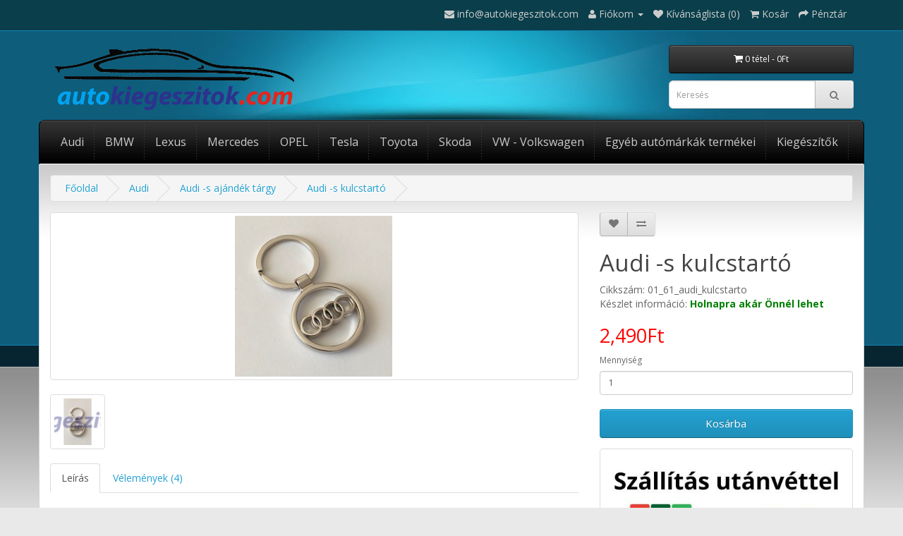

--- FILE ---
content_type: text/html; charset=utf-8
request_url: https://autokiegeszitok.com/Audi-hoz-alkatreszek-kiegeszitok/Audi-s-ajandek-targyak/Audi-s-kulcstarto-kerek
body_size: 19439
content:
<!DOCTYPE html>
<!--[if IE]><![endif]-->
<!--[if IE 8 ]><html dir="ltr" lang="hu" class="ie8"><![endif]-->
<!--[if IE 9 ]><html dir="ltr" lang="hu" class="ie9"><![endif]-->
<!--[if (gt IE 9)|!(IE)]><!-->
<html dir="ltr" lang="hu">
<!--<![endif]-->
<head>

<meta charset="UTF-8" />
<meta name="viewport" content="width=device-width, initial-scale=1">
<title>Audi -s kulcstarto</title>
<base href="https://autokiegeszitok.com/" />
<meta name="description" content="Audi -s kulcstartó fém kivitelben. A3 A4 A5 A6 A8 - Online rendelés,  gyors kiszállítás. Lássák, akkor is, hogy milyen szépséged van, amikor épp egy menő étteremben ebédelsz, vagy az ágyad éjjeli szekrényén hever a kulcsod!" />
<meta name="keywords" content= "Audi -s kulcstartó" />
<meta http-equiv="X-UA-Compatible" content="IE=edge">
<link href="https://autokiegeszitok.com/image/catalog/cart.png" rel="icon" />
<link href="https://autokiegeszitok.com/Audi-s-kulcstarto-kerek" rel="canonical" />
<script src="catalog/view/javascript/jquery/jquery-2.1.1.min.js" type="text/javascript"></script>
<link href="catalog/view/javascript/bootstrap/css/bootstrap.min.css" rel="stylesheet" media="screen" />
<script src="catalog/view/javascript/bootstrap/js/bootstrap.min.js" type="text/javascript"></script>
<link href="catalog/view/javascript/font-awesome/css/font-awesome.min.css" rel="stylesheet" type="text/css" />
<link href="//fonts.googleapis.com/css?family=Open+Sans:400,400i,300,700" rel="stylesheet" type="text/css" />

			<link href="catalog/view/theme/zmaxcart/stylesheet/stylesheet.css?v=202601191618" rel="stylesheet">
			

<script id="Cookiebot" src="https://consent.cookiebot.com/uc.js" data-cbid="119e1b62-9d11-4623-b52e-0716cbd9224b" data-blockingmode="auto" type="text/javascript"></script>

<!-- 🧠 1️⃣ Google Consent Mode v2 DEFAULT (Cookiebot ajánlott) -->
<!-- Ez MINDEN gtag / GTM előtt álljon, és NEM blokkolódik -->
<script data-cookieconsent="ignore">
  window.dataLayer = window.dataLayer || [];
  function gtag(){ dataLayer.push(arguments); }

  // Alapértelmezett: minden denied, amíg a Cookiebot frissíti
  gtag('consent','default',{
    ad_personalization:   'denied',
    ad_storage:           'denied',
    ad_user_data:         'denied',
    analytics_storage:    'denied',
    functionality_storage:'denied',
    personalization_storage:'denied',
    security_storage:     'granted',
    wait_for_update:      500
  });

  // extra Google ajánlások
  gtag('set','ads_data_redaction',true);
  gtag('set','url_passthrough',false);
</script>

<link href="catalog/view/javascript/jquery/magnific/magnific-popup.css" type="text/css" rel="stylesheet" media="screen" />
<link href="catalog/view/javascript/jquery/datetimepicker/bootstrap-datetimepicker.min.css" type="text/css" rel="stylesheet" media="screen" />
<link href="catalog/view/javascript/jquery/owl-carousel/owl.carousel.css" type="text/css" rel="stylesheet" media="screen" />
<link href="catalog/view/javascript/jquery/owl-carousel/owl.transitions.css" type="text/css" rel="stylesheet" media="screen" />
<link href="catalog/view/theme/default/stylesheet/smartnotifications/animate.css" type="text/css" rel="stylesheet" media="screen" />
<link href="catalog/view/theme/default/stylesheet/smartnotifications/smartnotifications.css" type="text/css" rel="stylesheet" media="screen" />
<script src="catalog/view/javascript/common.js" type="text/javascript"></script>
<script src="catalog/view/javascript/jquery/magnific/jquery.magnific-popup.min.js" type="text/javascript"></script>
<script src="catalog/view/javascript/jquery/datetimepicker/moment.js" type="text/javascript"></script>
<script src="catalog/view/javascript/jquery/datetimepicker/bootstrap-datetimepicker.min.js" type="text/javascript"></script>
<script src="catalog/view/javascript/jquery/owl-carousel/owl.carousel.min.js" type="text/javascript"></script>
<script src="catalog/view/javascript/smartnotifications/noty/packaged/jquery.noty.packaged.js" type="text/javascript"></script>
<script src="catalog/view/javascript/smartnotifications/noty/themes/smart-notifications.js" type="text/javascript"></script>




<!-- Cookiebot már töltve máshol (auto blocking). Itt NEM állítunk kézzel denied-et. -->

<!-- GTM (ha kell) – STATISTICS alatt -->
<script type="text/plain" data-cookieconsent="statistics">
(function(w,d,s,l,i){w[l]=w[l]||[];w[l].push({'gtm.start':new Date().getTime(),event:'gtm.js'});
var f=d.getElementsByTagName(s)[0], j=d.createElement(s), dl=l!='dataLayer'?'&l='+l:'';
j.async=true; j.src='https://www.googletagmanager.com/gtm.js?id='+i+dl; f.parentNode.insertBefore(j,f);
})(window,document,'script','dataLayer','GTM-N3C2CCCR');
</script>

<!-- GA4 – STATISTICS -->
<script type="text/plain" data-cookieconsent="statistics" src="https://www.googletagmanager.com/gtag/js?id=G-53F2MK1HXQ"></script>
<script type="text/plain" data-cookieconsent="statistics">
  window.dataLayer = window.dataLayer || [];
  function gtag(){ dataLayer.push(arguments); }
  gtag('js', new Date());
  gtag('config', 'G-53F2MK1HXQ');
</script>

<!-- Google Ads – MARKETING -->
<script type="text/plain" data-cookieconsent="marketing" src="https://www.googletagmanager.com/gtag/js?id=AW-17064158272"></script>
<script type="text/plain" data-cookieconsent="marketing">
  window.dataLayer = window.dataLayer || [];
  window.gtag = window.gtag || function(){ dataLayer.push(arguments); };
  gtag('js', new Date());
  gtag('config', 'AW-17064158272');

  </script>

<!-- Cookiebot → Google Consent Mode v2 szinkron -->
<script>
(function(){
  function syncConsent(){
    if(!window.gtag || !window.Cookiebot || !Cookiebot.consent) return;
    var C = Cookiebot.consent;
    gtag('consent','update',{
      analytics_storage:        C.statistics  ? 'granted' : 'denied',
      ad_storage:               C.marketing   ? 'granted' : 'denied',
      functionality_storage:    C.preferences ? 'granted' : 'denied',
      personalization_storage:  C.preferences ? 'granted' : 'denied',
      security_storage:         'granted',
      ad_user_data:             C.marketing   ? 'granted' : 'denied',
      ad_personalization:       C.marketing   ? 'granted' : 'denied'
    });
    console.info('[Consent] Cookiebot → gtag frissítve');
  }
  window.addEventListener('CookiebotOnLoad', syncConsent);
  window.addEventListener('CookiebotOnAccept', syncConsent);
  window.addEventListener('CookiebotOnDecline', syncConsent);
})();
</script>


<script type="text/plain" data-cookieconsent="statistics">
    window.smartlook||(function(d) {
        var o=smartlook=function(){ o.api.push(arguments)},h=d.getElementsByTagName('head')[0];
        var c=d.createElement('script');o.api=new Array();c.async=true;
        c.setAttribute('data-cookieconsent', 'statistics');
        c.setAttribute('type', 'text/plain');
        c.charset='utf-8';
        c.src='https://rec.smartlook.com/recorder.js';
        h.appendChild(c);
    })(document);
    smartlook('init', 'ea67567a8ab4d9a863f8d35b1529f17be9df8af7');
</script>


</head>
<body class="product-product-212" oncontextmenu="return false;">

<!-- GTM noscript (opcionális). A noscript nem “blockolható”, ezért hagyhatod így. -->
<noscript>
  <iframe src="https://www.googletagmanager.com/ns.html?id=GTM-N3C2CCCR" height="0" width="0" style="display:none;visibility:hidden"></iframe>
</noscript>

<nav id="top">
  <div class="container">
            <div id="top-links" class="nav pull-right">
      <ul class="list-inline">
        <li><a href="https://autokiegeszitok.com/index.php?route=information/contact"><i class="fa fa-envelope"></i></a> <span class="hidden-xs hidden-sm hidden-md">info@autokiegeszitok.com</span></li>
        <li class="dropdown"><a href="https://autokiegeszitok.com/index.php?route=account/account" title="Fiókom" class="dropdown-toggle" data-toggle="dropdown"><i class="fa fa-user"></i> <span class="hidden-xs hidden-sm hidden-md">Fiókom</span> <span class="caret"></span></a>
          <ul class="dropdown-menu dropdown-menu-right">
                        <li><a href="https://autokiegeszitok.com/index.php?route=account/register">Regisztráció</a></li>
            <li><a href="https://autokiegeszitok.com/index.php?route=account/login">Belépés</a></li>
                      </ul>
        </li>
        <li><a href="https://autokiegeszitok.com/index.php?route=account/wishlist" id="wishlist-total" title="Kívánságlista (0)"><i class="fa fa-heart"></i> <span class="hidden-xs hidden-sm hidden-md">Kívánságlista (0)</span></a></li>
        <li><a href="https://autokiegeszitok.com/index.php?route=checkout/cart" title="Kosár"><i class="fa fa-shopping-cart"></i> <span class="hidden-xs hidden-sm hidden-md">Kosár</span></a></li>
        <li><a href="https://autokiegeszitok.com/index.php?route=checkout/checkout" title="Pénztár"><i class="fa fa-share"></i> <span class="hidden-xs hidden-sm hidden-md">Pénztár</span></a></li>
      </ul>
    </div>
  </div>
</nav>
<header>
  <div class="container">
    <div class="row">
      <div class="col-sm-4">
        <div id="logo">
                    <a href="https://autokiegeszitok.com/index.php?route=common/home"><img src="https://autokiegeszitok.com/image/catalog/autokiegeszitok-audi-bmw-mercedes-lexus-opel-volkswagen-vw-skoda-alfa-romeo-toyota-renault-alufelni-kupakok-kiegeszitok-3.png" title="autokiegeszitok.com" alt="autokiegeszitok.com" class="img-responsive" /></a>
                  </div>
      </div>
      <div class="col-sm-3 col-sm-offset-5"><div id="cart" class="btn-group btn-block">
  <button type="button" data-toggle="dropdown" data-loading-text="Betöltés..." class="btn btn-inverse btn-block btn-lg dropdown-toggle"><i class="fa fa-shopping-cart"></i> <span id="cart-total">0 tétel - 0Ft</span></button>
  <ul class="dropdown-menu pull-right">
        <li>
      <p class="text-center">Az Ön kosara üres!</p>
    </li>
      </ul>
</div>
<div id="search" class="input-group">
  <input type="text" name="search" value="" placeholder="Keresés" class="form-control input-lg" />
  <span class="input-group-btn">
    <button type="button" class="btn btn-default btn-lg"><i class="fa fa-search"></i></button>
  </span>
</div></div>
    </div>
  </div>
</header>
<div class="container">
  <nav id="menu" class="navbar">
    <div class="navbar-header"><span id="category" class="visible-xs">Kategória</span>
      <button type="button" class="btn btn-navbar navbar-toggle" data-toggle="collapse" data-target=".navbar-ex1-collapse"><i class="fa fa-bars"></i></button>
    </div>
    <div class="collapse navbar-collapse navbar-ex1-collapse">
      <ul class="nav navbar-nav">
                        <li class="dropdown"><a href="https://autokiegeszitok.com/Audi-hoz-alkatreszek-kiegeszitok" class="dropdown">Audi</a>
          <div class="dropdown-menu">
            <div class="dropdown-inner">
                            <ul class="list-unstyled">
                                <li><a href="https://autokiegeszitok.com/Audi-hoz-alkatreszek-kiegeszitok/Audi-hoz-alufelni-kozep-kupak-porvedo">Audi -hoz alufelni közép kupak, porvédő</a></li>
                                <li><a href="https://autokiegeszitok.com/Audi-hoz-alkatreszek-kiegeszitok/Audi-hoz-feliratok">Audi -hoz matrica, felirat</a></li>
                                <li><a href="https://autokiegeszitok.com/Audi-hoz-alkatreszek-kiegeszitok/Audi-S-line-Sline-feliratos-termekek">Audi -hoz S-line feliratos kiegészítők</a></li>
                              </ul>
                            <ul class="list-unstyled">
                                <li><a href="https://autokiegeszitok.com/Audi-hoz-alkatreszek-kiegeszitok/Audi-s-ajandek-targyak">Audi -s ajándék tárgy</a></li>
                                <li><a href="https://autokiegeszitok.com/Audi-hoz-alkatreszek-kiegeszitok/kopo-toro-javito-alkatreszek-Audi-hoz">Kopó, törő, javító alkatrész (Audihoz)</a></li>
                              </ul>
                          </div>
            <a href="https://autokiegeszitok.com/Audi-hoz-alkatreszek-kiegeszitok" class="see-all">Összes Audi</a> </div>
        </li>
                                <li class="dropdown"><a href="https://autokiegeszitok.com/BMW-hez-alkatreszek-kiegeszitok" class="dropdown">BMW</a>
          <div class="dropdown-menu">
            <div class="dropdown-inner">
                            <ul class="list-unstyled">
                                <li><a href="https://autokiegeszitok.com/BMW-hez-alkatreszek-kiegeszitok/BMW-jel-es-emblema-tobb-szinben-es-meretben">BMW jel - embléma</a></li>
                                <li><a href="https://autokiegeszitok.com/BMW-hez-alkatreszek-kiegeszitok/BMW-hez-felni-kozepek-kupakok-porvedok">BMW -hez felni közép, kupak, porvédő</a></li>
                                <li><a href="https://autokiegeszitok.com/BMW-hez-alkatreszek-kiegeszitok/BMW-hez-matrica">BMW -hez matrica</a></li>
                                <li><a href="https://autokiegeszitok.com/BMW-hez-alkatreszek-kiegeszitok/BMW-hez-M-Performance-feliratos-termekek">BMW -hez M Performance feliratos kiegészítők</a></li>
                                <li><a href="https://autokiegeszitok.com/BMW-hez-alkatreszek-kiegeszitok/BMW-s-ajandek-targyak">BMW -s ajándék tárgy</a></li>
                                <li><a href="https://autokiegeszitok.com/BMW-hez-alkatreszek-kiegeszitok/M-Performance-feliratos-pedal-szett">M Performance pedál szettek</a></li>
                                <li><a href="https://autokiegeszitok.com/BMW-hez-alkatreszek-kiegeszitok/bmw-ajto-led">BMW ajtó LED világítás</a></li>
                                <li><a href="https://autokiegeszitok.com/BMW-hez-alkatreszek-kiegeszitok/BMW-hez-vese-muanyag-klip-szettek">BMW -hez vese műanyag klip szettek</a></li>
                                <li><a href="https://autokiegeszitok.com/BMW-hez-alkatreszek-kiegeszitok/kopo-toro-javito-alkatreszek-BMW-hez">Kopó, törő, javító alkatrész (BMW-hez)</a></li>
                                <li><a href="https://autokiegeszitok.com/BMW-hez-alkatreszek-kiegeszitok/BMW-hez-ontapados-csomagter-felirat-jelzes">BMW -hez csomagtér felirat</a></li>
                              </ul>
                          </div>
            <a href="https://autokiegeszitok.com/BMW-hez-alkatreszek-kiegeszitok" class="see-all">Összes BMW</a> </div>
        </li>
                                <li><a href="https://autokiegeszitok.com/Lexus-hoz-alkatreszek-kiegeszitok">Lexus</a></li>
                                <li class="dropdown"><a href="https://autokiegeszitok.com/Mercedes-hez-alkatreszek-emblemak" class="dropdown">Mercedes</a>
          <div class="dropdown-menu">
            <div class="dropdown-inner">
                            <ul class="list-unstyled">
                                <li><a href="https://autokiegeszitok.com/Mercedes-hez-alkatreszek-emblemak/Mercedes-hez-felni-kozep-kupakok-porvedok">Mercedes -hez felni közép kupak</a></li>
                                <li><a href="https://autokiegeszitok.com/Mercedes-hez-alkatreszek-emblemak/Mercedes-es-ajandek-targyak-szuvenirek">Mercedes -es ajándék tárgy</a></li>
                                <li><a href="https://autokiegeszitok.com/Mercedes-hez-alkatreszek-emblemak/Mercedes-hez-csillag-jel">Mercedes -hez csillag, jel</a></li>
                                <li><a href="https://autokiegeszitok.com/Mercedes-hez-alkatreszek-emblemak/AMG-feliratos-Mercedes-tuning-kiegeszitok">AMG feliratos Mercedes tuning kiegészítők</a></li>
                                <li><a href="https://autokiegeszitok.com/Mercedes-hez-alkatreszek-emblemak/Mercedes-hez-feliratok-Blue-Efficiency-Elegance-Lorinser-AMG">Mercedes -hez felirat</a></li>
                              </ul>
                          </div>
            <a href="https://autokiegeszitok.com/Mercedes-hez-alkatreszek-emblemak" class="see-all">Összes Mercedes</a> </div>
        </li>
                                <li class="dropdown"><a href="https://autokiegeszitok.com/OPEL-hoz-kiegeszitok-felszerelesi-cikkek-alkatreszek" class="dropdown">OPEL</a>
          <div class="dropdown-menu">
            <div class="dropdown-inner">
                            <ul class="list-unstyled">
                                <li><a href="https://autokiegeszitok.com/OPEL-hoz-kiegeszitok-felszerelesi-cikkek-alkatreszek/Opel-hez-felni-kozep-kupak-porvedo-szettek">Opel -hez felni közép kupak, porvédő</a></li>
                              </ul>
                          </div>
            <a href="https://autokiegeszitok.com/OPEL-hoz-kiegeszitok-felszerelesi-cikkek-alkatreszek" class="see-all">Összes OPEL</a> </div>
        </li>
                                <li><a href="https://autokiegeszitok.com/tesla">Tesla</a></li>
                                <li><a href="https://autokiegeszitok.com/Toyota-hoz-alkatreszek-kiegeszitok">Toyota</a></li>
                                <li><a href="https://autokiegeszitok.com/Skoda-hoz-alkatreszek-kiegeszitok">Skoda</a></li>
                                <li class="dropdown"><a href="https://autokiegeszitok.com/VW-hez-alkatreszek-kiegeszitok" class="dropdown">VW - Volkswagen</a>
          <div class="dropdown-menu">
            <div class="dropdown-inner">
                            <ul class="list-unstyled">
                                <li><a href="https://autokiegeszitok.com/VW-hez-alkatreszek-kiegeszitok/VW-Volkswagen-hez-felni-kozepek-kupakok-porvedok">VW - Volkswagen -hez felni közepek, kupakok, porvédők</a></li>
                                <li><a href="https://autokiegeszitok.com/VW-hez-alkatreszek-kiegeszitok/VW-Volkswagen-hez-matricak-feliratok">VW - Volkswagen -hez matricák, feliratok</a></li>
                                <li><a href="https://autokiegeszitok.com/VW-hez-alkatreszek-kiegeszitok/Kopo-toro-javito-alkatreszek-VW-hez">Kopó, törő, javító alkatrészek (VW-hez)</a></li>
                              </ul>
                          </div>
            <a href="https://autokiegeszitok.com/VW-hez-alkatreszek-kiegeszitok" class="see-all">Összes VW - Volkswagen</a> </div>
        </li>
                                <li><a href="https://autokiegeszitok.com/egyeb-automarkak-termekei">Egyéb autómárkák termékei</a></li>
                                <li class="dropdown"><a href="https://autokiegeszitok.com/gepjarmu-szerelesi-segedeszkozok" class="dropdown">Kiegészítők</a>
          <div class="dropdown-menu">
            <div class="dropdown-inner">
                            <ul class="list-unstyled">
                                <li><a href="https://autokiegeszitok.com/gepjarmu-szerelesi-segedeszkozok/OBD2-obd-2-Univerzalis-hibakod-olvaso">OBD2 Univerzális hibakód olvasó</a></li>
                                <li><a href="https://autokiegeszitok.com/gepjarmu-szerelesi-segedeszkozok/Szelepsapka-szett">Szelepsapka szett</a></li>
                              </ul>
                          </div>
            <a href="https://autokiegeszitok.com/gepjarmu-szerelesi-segedeszkozok" class="see-all">Összes Kiegészítők</a> </div>
        </li>
                      </ul>
    </div>
  </nav>
</div>
<div class="wrap-content">

			<link rel="stylesheet" href="https://cdn.jsdelivr.net/npm/swiper/swiper-bundle.min.css" />
<script src="https://cdn.jsdelivr.net/npm/swiper/swiper-bundle.min.js"></script>
<style type="text/css">
.product-review-slider {overflow:hidden;position:relative;}
</style>

			
<div class="container">
  <ul class="breadcrumb">
        <li><a href="https://autokiegeszitok.com/index.php?route=common/home">Főoldal</a></li>
        <li><a href="https://autokiegeszitok.com/Audi-hoz-alkatreszek-kiegeszitok">Audi</a></li>
        <li><a href="https://autokiegeszitok.com/Audi-hoz-alkatreszek-kiegeszitok/Audi-s-ajandek-targyak">Audi -s ajándék tárgy</a></li>
        <li><a href="https://autokiegeszitok.com/Audi-hoz-alkatreszek-kiegeszitok/Audi-s-ajandek-targyak/Audi-s-kulcstarto-kerek">Audi -s kulcstartó</a></li>
      </ul>
  <div class="row">                <div id="content" class="col-sm-12"><div id="banner0" class="owl-carousel">
    <div class="item">
        <img src="https://autokiegeszitok.com/image/cache/catalog/BANNEREK/8-1100x120.jpg" alt="csere" class="img-responsive" />
      </div>
    <div class="item">
        <img src="https://autokiegeszitok.com/image/cache/catalog/BANNEREK/5-1100x120.jpg" alt="kartya" class="img-responsive" />
      </div>
    <div class="item">
        <img src="https://autokiegeszitok.com/image/cache/catalog/BANNEREK/30-nao-vissza-2-1100x120.jpg" alt="30nap" class="img-responsive" />
      </div>
    <div class="item">
        <img src="https://autokiegeszitok.com/image/cache/catalog/BANNEREK/6-1100x120.jpg" alt="12oraig" class="img-responsive" />
      </div>
    <div class="item">
        <img src="https://autokiegeszitok.com/image/cache/catalog/BANNEREK/7-1100x120.jpg" alt="bankkartya" class="img-responsive" />
      </div>
  </div>
<script type="text/javascript"><!--
$('#banner0').owlCarousel({
	items: 6,
	autoPlay: 3000,
	singleItem: true,
	navigation: false,
	pagination: false,
	transitionStyle: 'fade'
});
--></script>
<script type="text/plain" data-cookieconsent="preferences">
var onWebChat={ar:[], set: function(a,b){if (typeof onWebChat_==='undefined'){this.ar.
push([a,b]);}else{onWebChat_.set(a,b);}},get:function(a){return(onWebChat_.get(a));},w
:(function(){ var ga=document.createElement('script'); ga.type = 'text/javascript';ga.
async=1;ga.src='//www.onwebchat.com/clientchat/fb6d458a677b7cca65a50f543852b82a';
var s=document.getElementsByTagName('script')[0];s.parentNode.insertBefore(ga,s);})()}
</script>	        <div class="row">
                                <div class="col-sm-8">
                    <ul class="thumbnails">
                        <li><a class="thumbnail" href="https://autokiegeszitok.com/image/cache/catalog/Audi/audi-fem-kulcstarto-ajandek-1-500x500-product_popup.jpg" title="Audi -s kulcstartó"><img src="https://autokiegeszitok.com/image/cache/catalog/Audi/audi-fem-kulcstarto-ajandek-1-228x228.jpg" title="Audi -s kulcstartó" alt="Audi -s kulcstartó" /></a></li>
                                                <li class="image-additional"><a class="thumbnail" href="https://autokiegeszitok.com/image/cache/catalog/Audi/audi-fem-kulcstarto-ajandek-2-500x500-product_popup.jpg" title="Audi -s kulcstartó"> <img src="https://autokiegeszitok.com/image/cache/catalog/Audi/audi-fem-kulcstarto-ajandek-2-74x74-product_popup.jpg" title="Audi -s kulcstartó" alt="Audi -s kulcstartó" /></a></li>
                                  </ul>
                    <ul class="nav nav-tabs">
            <li class="active"><a href="#tab-description" data-toggle="tab">Leírás</a></li>
                                    <li><a href="#tab-review" data-toggle="tab">Vélemények (4)</a></li>
                      </ul>
          <div class="tab-content">
            <div class="tab-pane active" id="tab-description"><h2>Audi -s kulcstartó<br></h2><p>Anyaga: fém</p><p>Új, csomagolt árú.<br>Az ár egy darabra vonatkozik.<br><span itemprop="description"><span style="font-size: small;"><br>Szállítási,
 és átvételi opciókról bővebben </span><a target="_blank" href="https://autokiegeszitok.com/utanveteles-Audi-BMW-Mercedes-Lexus-Renault-Skoda-Volkswagen-Alfa-Romeo-auto-kiegeszito-webaruhaz-webshop">ide kattintva tájékozódhat</a><span style="font-size: small;">.</span></span><br></p></div>
                                    <div class="tab-pane" id="tab-review">
              <form class="form-horizontal">
                <div id="review"></div>
                <h2>Írjon véleményt a termékről</h2>
                                <div class="form-group required">
                  <div class="col-sm-12">
                    <label class="control-label" for="input-name">Név</label>
                    <input type="text" name="name" value="" id="input-name" class="form-control" />
                  </div>
                </div>
                <div class="form-group required">
                  <div class="col-sm-12">
                    <label class="control-label" for="input-review">Az Ön véleménye:</label>
                    <textarea name="text" rows="5" id="input-review" class="form-control"></textarea>
                    <div class="help-block"><span style="color: #FF0000;">Megjegyzés:</span> HTML kódok nem engedélyezettek!</div>
                  </div>
                </div>
                <div class="form-group required">
                  <div class="col-sm-12">
                    <label class="control-label">Értékelés:</label>
                    &nbsp;&nbsp;&nbsp; Rossz&nbsp;
                    <input type="radio" name="rating" value="1" />
                    &nbsp;
                    <input type="radio" name="rating" value="2" />
                    &nbsp;
                    <input type="radio" name="rating" value="3" />
                    &nbsp;
                    <input type="radio" name="rating" value="4" />
                    &nbsp;
                    <input type="radio" name="rating" value="5" />
                    &nbsp;Jó</div>
                </div>
                <div class="form-group required">
                  <div class="col-sm-12">
                    <label class="control-label" for="input-captcha">Írja be az ellenőrző kódot:</label>
                    <input type="text" name="captcha" value="" id="input-captcha" class="form-control" />
                  </div>
                </div>
                <div class="form-group">
                  <div class="col-sm-12"> <img src="index.php?route=tool/captcha" alt="auto_kiegeszitok" id="captcha" /> </div>
                </div>
                <div class="buttons">
                  <div class="pull-right">
                    <button type="button" id="button-review" data-loading-text="Betöltés..." class="btn btn-primary">Tovább</button>
                  </div>
                </div>
                              </form>
            </div>
                      </div>
        </div>
                                <div class="col-sm-4">
          <div class="btn-group">
            <button type="button" data-toggle="tooltip" class="btn btn-default" title="Kívánságlistára" onclick="wishlist.add('212');"><i class="fa fa-heart"></i></button>
            <button type="button" data-toggle="tooltip" class="btn btn-default" title="Összehasonlítás" onclick="compare.add('212');"><i class="fa fa-exchange"></i></button>
          </div>
          <h1>Audi -s kulcstartó</h1>
          <ul class="list-unstyled">
                        <li>Cikkszám: 01_61_audi_kulcstarto</li>
                        
						<li>Készlet információ: <strong style="color:green;">Holnapra akár Önnél lehet</strong></li>
						
          </ul>
                    <ul class="list-unstyled">
                                    <li>
              <h2 style="color:red;">2,490Ft</h2>
            </li>
                                                          </ul>
                    <div id="product">
                                    <div class="form-group">
                            <label class="control-label" for="input-quantity">Mennyiség</label>
              <input type="text" name="quantity" value="1" size="2" id="input-quantity" class="form-control" />
              <input type="hidden" name="product_id" value="212" />
              <br />
                                            <button type="button" id="button-cart" data-loading-text="Betöltés..." class="btn btn-primary btn-lg btn-block">Kosárba</button>
                            
            </div>
                      </div>

					  <div class="product-szallitas-info">
			<img src="image/szallitas.jpg" class="img-responsive" />
		  </div>
			
          		  <div class="product-main-rating-container">
          <div class="rating">
            <p>
                                          <span class="fa fa-stack"><i class="fa fa-star fa-stack-1x"></i><i class="fa fa-star-o fa-stack-1x"></i></span>
                                                        <span class="fa fa-stack"><i class="fa fa-star fa-stack-1x"></i><i class="fa fa-star-o fa-stack-1x"></i></span>
                                                        <span class="fa fa-stack"><i class="fa fa-star fa-stack-1x"></i><i class="fa fa-star-o fa-stack-1x"></i></span>
                                                        <span class="fa fa-stack"><i class="fa fa-star fa-stack-1x"></i><i class="fa fa-star-o fa-stack-1x"></i></span>
                                                        <span class="fa fa-stack"><i class="fa fa-star fa-stack-1x"></i><i class="fa fa-star-o fa-stack-1x"></i></span>
                                          <a href="" onclick="$('a[href=\'#tab-review\']').trigger('click'); return false;">4 vélemény</a> / <a href="" onclick="$('a[href=\'#tab-review\']').trigger('click'); return false;">Írjon véleményt a termékről</a></p>
            <hr>
            <!-- AddThis Button BEGIN -->
            <div class="addthis_toolbox addthis_default_style"><a class="addthis_button_facebook_like" fb:like:layout="button_count"></a> <a class="addthis_button_tweet"></a> <a class="addthis_button_pinterest_pinit"></a> <a class="addthis_counter addthis_pill_style"></a></div>
            <script type="text/javascript" src="//s7.addthis.com/js/300/addthis_widget.js#pubid=ra-515eeaf54693130e"></script>
            <!-- AddThis Button END -->
          </div>
		  </div>
                  </div>
      </div>

				  	  <div class="product-review-slider">
		<h3>Vélemények erről a termékről:</h3>
		<div class="swiper-container review-swiper" style="width:100%; padding:10px 0 20px;">
		  <div class="swiper-wrapper">
						  <div class="swiper-slide" style="padding: 15px; border: 1px solid #ccc; border-radius: 5px; background:#fff; height: 180px; overflow:auto;">
				<strong>Mariann</strong><br/>
				<p style="margin-top:10px;">Minőségi, strapabíró darab.</p>
				<div style="margin-top:10px;">
				  Értékelés:
				  <div class="rating">
				  										  <span class="fa fa-stack"><i class="fa fa-star fa-stack-1x"></i></span>
									  										  <span class="fa fa-stack"><i class="fa fa-star fa-stack-1x"></i></span>
									  										  <span class="fa fa-stack"><i class="fa fa-star fa-stack-1x"></i></span>
									  										  <span class="fa fa-stack"><i class="fa fa-star fa-stack-1x"></i></span>
									  										  <span class="fa fa-stack"><i class="fa fa-star fa-stack-1x"></i></span>
									  				  </div>
				</div>
			  </div>
						  <div class="swiper-slide" style="padding: 15px; border: 1px solid #ccc; border-radius: 5px; background:#fff; height: 180px; overflow:auto;">
				<strong>Marianna</strong><br/>
				<p style="margin-top:10px;">Erős anyagú,kiváló termék</p>
				<div style="margin-top:10px;">
				  Értékelés:
				  <div class="rating">
				  										  <span class="fa fa-stack"><i class="fa fa-star fa-stack-1x"></i></span>
									  										  <span class="fa fa-stack"><i class="fa fa-star fa-stack-1x"></i></span>
									  										  <span class="fa fa-stack"><i class="fa fa-star fa-stack-1x"></i></span>
									  										  <span class="fa fa-stack"><i class="fa fa-star fa-stack-1x"></i></span>
									  										  <span class="fa fa-stack"><i class="fa fa-star fa-stack-1x"></i></span>
									  				  </div>
				</div>
			  </div>
					  </div>
		</div>
	  </div>
	  			
            <h3>Kapcsolódó termékek</h3>
      <div class="row">
                                                <div class="col-lg-3 col-md-3 col-sm-6 col-xs-12">
          <div class="product-thumb transition">
            <div class="image"><a href="https://autokiegeszitok.com/Audihoz-S-line-szelepsapka"><img src="https://autokiegeszitok.com/image/cache/catalog/audi_s_line_szelepsapka_1-80x80.jpg" alt="Audihoz S-line szelepsapka" title="Audihoz S-line szelepsapka" class="img-responsive" /></a></div>
            <div class="caption">
              <h4><a href="https://autokiegeszitok.com/Audihoz-S-line-szelepsapka">Audihoz S-line szelepsapka</a></h4>
              <p>Audira S-line szelepsapkaMinden típusra jó.Anyaga: fémÚj, csomagolt termék. Az ár egy szettre (4 db)..</p>
                            <div class="rating">
                                                <span class="fa fa-stack"><i class="fa fa-star fa-stack-1x"></i><i class="fa fa-star-o fa-stack-1x"></i></span>
                                                                <span class="fa fa-stack"><i class="fa fa-star fa-stack-1x"></i><i class="fa fa-star-o fa-stack-1x"></i></span>
                                                                <span class="fa fa-stack"><i class="fa fa-star fa-stack-1x"></i><i class="fa fa-star-o fa-stack-1x"></i></span>
                                                                <span class="fa fa-stack"><i class="fa fa-star fa-stack-1x"></i><i class="fa fa-star-o fa-stack-1x"></i></span>
                                                                <span class="fa fa-stack"><i class="fa fa-star fa-stack-1x"></i><i class="fa fa-star-o fa-stack-1x"></i></span>
                                              </div>
                                          <p class="price">
                                1,790Ft                                              </p>
                          </div>
            <div class="button-group">
              <button type="button" onclick="cart.add('73');"><span class="hidden-xs hidden-sm hidden-md">Kosárba</span> <i class="fa fa-shopping-cart"></i></button>
              <button type="button" data-toggle="tooltip" title="Kívánságlistára" onclick="wishlist.add('73');"><i class="fa fa-heart"></i></button>
              <button type="button" data-toggle="tooltip" title="Összehasonlítás" onclick="compare.add('73');"><i class="fa fa-exchange"></i></button>
            </div>
          </div>
        </div>
                                                        <div class="col-lg-3 col-md-3 col-sm-6 col-xs-12">
          <div class="product-thumb transition">
            <div class="image"><a href="https://autokiegeszitok.com/audi-usb-pendrive-stick-8gb-8-gb"><img src="https://autokiegeszitok.com/image/cache/catalog/Audi/usb-stick-pendrive-audi-s-8-gb-1-80x80.jpg" alt="Audi -s USB stick - pendrive" title="Audi -s USB stick - pendrive" class="img-responsive" /></a></div>
            <div class="caption">
              <h4><a href="https://autokiegeszitok.com/audi-usb-pendrive-stick-8gb-8-gb">Audi -s USB stick - pendrive</a></h4>
              <p>Audi -s USB stick - pendrive (Audi)Tárhely: 8 GBIdeális ajándék bármilyen alkalomra.Az ár 1 db-ra vo..</p>
                            <div class="rating">
                                                <span class="fa fa-stack"><i class="fa fa-star fa-stack-1x"></i><i class="fa fa-star-o fa-stack-1x"></i></span>
                                                                <span class="fa fa-stack"><i class="fa fa-star fa-stack-1x"></i><i class="fa fa-star-o fa-stack-1x"></i></span>
                                                                <span class="fa fa-stack"><i class="fa fa-star fa-stack-1x"></i><i class="fa fa-star-o fa-stack-1x"></i></span>
                                                                <span class="fa fa-stack"><i class="fa fa-star fa-stack-1x"></i><i class="fa fa-star-o fa-stack-1x"></i></span>
                                                                <span class="fa fa-stack"><i class="fa fa-star fa-stack-1x"></i><i class="fa fa-star-o fa-stack-1x"></i></span>
                                              </div>
                                          <p class="price">
                                3,990Ft                                              </p>
                          </div>
            <div class="button-group">
              <button type="button" onclick="cart.add('167');"><span class="hidden-xs hidden-sm hidden-md">Kosárba</span> <i class="fa fa-shopping-cart"></i></button>
              <button type="button" data-toggle="tooltip" title="Kívánságlistára" onclick="wishlist.add('167');"><i class="fa fa-heart"></i></button>
              <button type="button" data-toggle="tooltip" title="Összehasonlítás" onclick="compare.add('167');"><i class="fa fa-exchange"></i></button>
            </div>
          </div>
        </div>
                                                        <div class="col-lg-3 col-md-3 col-sm-6 col-xs-12">
          <div class="product-thumb transition">
            <div class="image"><a href="https://autokiegeszitok.com/Audi-s-automata-esernyo-full-teljesen-automata-nyitas-zaras"><img src="https://autokiegeszitok.com/image/cache/catalog/Audi/audi_automata_esernyo_2017_design_uzleti_business_2-80x80.jpg" alt="Audi -s automata esernyő - exkluzív kivitel" title="Audi -s automata esernyő - exkluzív kivitel" class="img-responsive" /></a></div>
            <div class="caption">
              <h4><a href="https://autokiegeszitok.com/Audi-s-automata-esernyo-full-teljesen-automata-nyitas-zaras">Audi -s automata esernyő - exkluzív kivitel</a></h4>
              <p>Audi -s automata esernyő - exkluzív, business kivitel.Automata csukás - nyitás (full automata).Méret..</p>
                            <div class="rating">
                                                <span class="fa fa-stack"><i class="fa fa-star fa-stack-1x"></i><i class="fa fa-star-o fa-stack-1x"></i></span>
                                                                <span class="fa fa-stack"><i class="fa fa-star fa-stack-1x"></i><i class="fa fa-star-o fa-stack-1x"></i></span>
                                                                <span class="fa fa-stack"><i class="fa fa-star fa-stack-1x"></i><i class="fa fa-star-o fa-stack-1x"></i></span>
                                                                <span class="fa fa-stack"><i class="fa fa-star fa-stack-1x"></i><i class="fa fa-star-o fa-stack-1x"></i></span>
                                                                <span class="fa fa-stack"><i class="fa fa-star fa-stack-1x"></i><i class="fa fa-star-o fa-stack-1x"></i></span>
                                              </div>
                                          <p class="price">
                                19,990Ft                                              </p>
                          </div>
            <div class="button-group">
              <button type="button" onclick="cart.add('210');"><span class="hidden-xs hidden-sm hidden-md">Kosárba</span> <i class="fa fa-shopping-cart"></i></button>
              <button type="button" data-toggle="tooltip" title="Kívánságlistára" onclick="wishlist.add('210');"><i class="fa fa-heart"></i></button>
              <button type="button" data-toggle="tooltip" title="Összehasonlítás" onclick="compare.add('210');"><i class="fa fa-exchange"></i></button>
            </div>
          </div>
        </div>
                                                        <div class="col-lg-3 col-md-3 col-sm-6 col-xs-12">
          <div class="product-thumb transition">
            <div class="image"><a href="https://autokiegeszitok.com/S-line-feliratos-kulcstarto"><img src="https://autokiegeszitok.com/image/cache/catalog/Audi/kulcstarto-audi-s-line-1-80x80.jpg" alt="S-line feliratos kulcstartó" title="S-line feliratos kulcstartó" class="img-responsive" /></a></div>
            <div class="caption">
              <h4><a href="https://autokiegeszitok.com/S-line-feliratos-kulcstarto">S-line feliratos kulcstartó</a></h4>
              <p>S-line feliratos kulcstartóAnyaga: fémBefoglaló méretei: 1,8 cm ( 18 mm ) x 8,5 cm ( 85 mm ) - lásd ..</p>
                            <div class="rating">
                                                <span class="fa fa-stack"><i class="fa fa-star fa-stack-1x"></i><i class="fa fa-star-o fa-stack-1x"></i></span>
                                                                <span class="fa fa-stack"><i class="fa fa-star fa-stack-1x"></i><i class="fa fa-star-o fa-stack-1x"></i></span>
                                                                <span class="fa fa-stack"><i class="fa fa-star fa-stack-1x"></i><i class="fa fa-star-o fa-stack-1x"></i></span>
                                                                <span class="fa fa-stack"><i class="fa fa-star fa-stack-1x"></i><i class="fa fa-star-o fa-stack-1x"></i></span>
                                                                <span class="fa fa-stack"><i class="fa fa-star fa-stack-1x"></i><i class="fa fa-star-o fa-stack-1x"></i></span>
                                              </div>
                                          <p class="price">
                                1,990Ft                                              </p>
                          </div>
            <div class="button-group">
              <button type="button" onclick="cart.add('223');"><span class="hidden-xs hidden-sm hidden-md">Kosárba</span> <i class="fa fa-shopping-cart"></i></button>
              <button type="button" data-toggle="tooltip" title="Kívánságlistára" onclick="wishlist.add('223');"><i class="fa fa-heart"></i></button>
              <button type="button" data-toggle="tooltip" title="Összehasonlítás" onclick="compare.add('223');"><i class="fa fa-exchange"></i></button>
            </div>
          </div>
        </div>
                                                        <div class="col-lg-3 col-md-3 col-sm-6 col-xs-12">
          <div class="product-thumb transition">
            <div class="image"><a href="https://autokiegeszitok.com/8N0601165A-8N0-601-165A"><img src="https://autokiegeszitok.com/image/cache/catalog/Audi/8n0601165a-audi-hoz-felni-kozep-kupak-szett-4-80x80.jpg" alt="Audi -s felni közép, kupak 8N0601165A" title="Audi -s felni közép, kupak 8N0601165A" class="img-responsive" /></a></div>
            <div class="caption">
              <h4><a href="https://autokiegeszitok.com/8N0601165A-8N0-601-165A">Audi -s felni közép, kupak 8N0601165A</a></h4>
              <p>Audi -s felni közép, kupak 8N0601165A - 8N0 601 165AÁltalánosságban az alábbi típusokhoz jó.Audi A6&..</p>
                            <div class="rating">
                                                <span class="fa fa-stack"><i class="fa fa-star fa-stack-1x"></i><i class="fa fa-star-o fa-stack-1x"></i></span>
                                                                <span class="fa fa-stack"><i class="fa fa-star fa-stack-1x"></i><i class="fa fa-star-o fa-stack-1x"></i></span>
                                                                <span class="fa fa-stack"><i class="fa fa-star fa-stack-1x"></i><i class="fa fa-star-o fa-stack-1x"></i></span>
                                                                <span class="fa fa-stack"><i class="fa fa-star fa-stack-1x"></i><i class="fa fa-star-o fa-stack-1x"></i></span>
                                                                <span class="fa fa-stack"><i class="fa fa-star fa-stack-1x"></i><i class="fa fa-star-o fa-stack-1x"></i></span>
                                              </div>
                                          <p class="price">
                                24,990Ft                                              </p>
                          </div>
            <div class="button-group">
              <button type="button" onclick="cart.add('231');"><span class="hidden-xs hidden-sm hidden-md">Kosárba</span> <i class="fa fa-shopping-cart"></i></button>
              <button type="button" data-toggle="tooltip" title="Kívánságlistára" onclick="wishlist.add('231');"><i class="fa fa-heart"></i></button>
              <button type="button" data-toggle="tooltip" title="Összehasonlítás" onclick="compare.add('231');"><i class="fa fa-exchange"></i></button>
            </div>
          </div>
        </div>
                                                        <div class="col-lg-3 col-md-3 col-sm-6 col-xs-12">
          <div class="product-thumb transition">
            <div class="image"><a href="https://autokiegeszitok.com/Audi-A4-hez-B6-B7-konyoklo-fedel-BEZS"><img src="https://autokiegeszitok.com/image/cache/catalog/Audi/Audi-A4-konyoklo-fedel-B6-B7-2002-2003-2004-2005-2006-2007-fekete-1-80x80.jpg" alt="Audi A4 -hez könyöklő fedél - BÉZS" title="Audi A4 -hez könyöklő fedél - BÉZS" class="img-responsive" /></a></div>
            <div class="caption">
              <h4><a href="https://autokiegeszitok.com/Audi-A4-hez-B6-B7-konyoklo-fedel-BEZS">Audi A4 -hez könyöklő fedél - BÉZS</a></h4>
              <p>Audi A4 -hez könyöklő fedél.Típus amihez jó: A4 ( B6 - B7 )Évjárat szerint: 2002, 2003, 2004, 2005, ..</p>
                                          <p class="price">
                                7,990Ft                                              </p>
                          </div>
            <div class="button-group">
              <button type="button" onclick="cart.add('246');"><span class="hidden-xs hidden-sm hidden-md">Kosárba</span> <i class="fa fa-shopping-cart"></i></button>
              <button type="button" data-toggle="tooltip" title="Kívánságlistára" onclick="wishlist.add('246');"><i class="fa fa-heart"></i></button>
              <button type="button" data-toggle="tooltip" title="Összehasonlítás" onclick="compare.add('246');"><i class="fa fa-exchange"></i></button>
            </div>
          </div>
        </div>
                                                        <div class="col-lg-3 col-md-3 col-sm-6 col-xs-12">
          <div class="product-thumb transition">
            <div class="image"><a href="https://autokiegeszitok.com/Audi-hoz-utangyartott-alufelni-kozep-kupak-60-56-mm"><img src="https://autokiegeszitok.com/image/cache/catalog/Audi/audi-alufelni-kozep-kupak-utangyartott-60-mm-56-mm-1-80x80.jpg" alt="Audi -hoz alufelni közép kupak 60 -56 mm" title="Audi -hoz alufelni közép kupak 60 -56 mm" class="img-responsive" /></a></div>
            <div class="caption">
              <h4><a href="https://autokiegeszitok.com/Audi-hoz-utangyartott-alufelni-kozep-kupak-60-56-mm">Audi -hoz alufelni közép kupak 60 -56 mm</a></h4>
              <p>Audi -hoz alufelni közép kupak 60 -56 mmLeginkább utángyártott alufelnikhez!&nbsp;Külső átmérő: 60 m..</p>
                            <div class="rating">
                                                <span class="fa fa-stack"><i class="fa fa-star fa-stack-1x"></i><i class="fa fa-star-o fa-stack-1x"></i></span>
                                                                <span class="fa fa-stack"><i class="fa fa-star fa-stack-1x"></i><i class="fa fa-star-o fa-stack-1x"></i></span>
                                                                <span class="fa fa-stack"><i class="fa fa-star fa-stack-1x"></i><i class="fa fa-star-o fa-stack-1x"></i></span>
                                                                <span class="fa fa-stack"><i class="fa fa-star fa-stack-1x"></i><i class="fa fa-star-o fa-stack-1x"></i></span>
                                                                <span class="fa fa-stack"><i class="fa fa-star fa-stack-1x"></i><i class="fa fa-star-o fa-stack-1x"></i></span>
                                              </div>
                                          <p class="price">
                                5,990Ft                                              </p>
                          </div>
            <div class="button-group">
              <button type="button" onclick="cart.add('348');"><span class="hidden-xs hidden-sm hidden-md">Kosárba</span> <i class="fa fa-shopping-cart"></i></button>
              <button type="button" data-toggle="tooltip" title="Kívánságlistára" onclick="wishlist.add('348');"><i class="fa fa-heart"></i></button>
              <button type="button" data-toggle="tooltip" title="Összehasonlítás" onclick="compare.add('348');"><i class="fa fa-exchange"></i></button>
            </div>
          </div>
        </div>
                                                        <div class="col-lg-3 col-md-3 col-sm-6 col-xs-12">
          <div class="product-thumb transition">
            <div class="image"><a href="https://autokiegeszitok.com/Audi-felni-kozep-kupak-4B0601170A-4b0601170--4b0-601-170-1db"><img src="https://autokiegeszitok.com/image/cache/catalog/audi_felni_kozep_4B0601170_3-80x80.jpg" alt="Audi -s felni közép, kupak 4B0601170A - 1 db" title="Audi -s felni közép, kupak 4B0601170A - 1 db" class="img-responsive" /></a></div>
            <div class="caption">
              <h4><a href="https://autokiegeszitok.com/Audi-felni-kozep-kupak-4B0601170A-4b0601170--4b0-601-170-1db">Audi -s felni közép, kupak 4B0601170A - 1 db</a></h4>
              <p>Audi -s felni közép, kupak - 4b0601170 A - 4b0 601 170 - 1db!Általánosságban az alábbi típusokhoz jó..</p>
                                          <p class="price">
                                2,490Ft                                              </p>
                          </div>
            <div class="button-group">
              <button type="button" onclick="cart.add('412');"><span class="hidden-xs hidden-sm hidden-md">Kosárba</span> <i class="fa fa-shopping-cart"></i></button>
              <button type="button" data-toggle="tooltip" title="Kívánságlistára" onclick="wishlist.add('412');"><i class="fa fa-heart"></i></button>
              <button type="button" data-toggle="tooltip" title="Összehasonlítás" onclick="compare.add('412');"><i class="fa fa-exchange"></i></button>
            </div>
          </div>
        </div>
                                                        <div class="col-lg-3 col-md-3 col-sm-6 col-xs-12">
          <div class="product-thumb transition">
            <div class="image"><a href="https://autokiegeszitok.com/index.php?route=product/product&amp;product_id=432"><img src="https://autokiegeszitok.com/image/cache/catalog/Audi/1000px/audi-alufelni-kozep-kupak-8R0601165-1-80x80.jpg" alt="8R0601165 Audi -hoz alufelni közép kupak" title="8R0601165 Audi -hoz alufelni közép kupak" class="img-responsive" /></a></div>
            <div class="caption">
              <h4><a href="https://autokiegeszitok.com/index.php?route=product/product&amp;product_id=432">8R0601165 Audi -hoz alufelni közép kupak</a></h4>
              <p>8R0601165 Audi -hoz alufelni közép kupakReferencia szám: 8R0 601 165Általánosságban az alábbi típuso..</p>
                            <div class="rating">
                                                <span class="fa fa-stack"><i class="fa fa-star fa-stack-1x"></i><i class="fa fa-star-o fa-stack-1x"></i></span>
                                                                <span class="fa fa-stack"><i class="fa fa-star fa-stack-1x"></i><i class="fa fa-star-o fa-stack-1x"></i></span>
                                                                <span class="fa fa-stack"><i class="fa fa-star fa-stack-1x"></i><i class="fa fa-star-o fa-stack-1x"></i></span>
                                                                <span class="fa fa-stack"><i class="fa fa-star fa-stack-1x"></i><i class="fa fa-star-o fa-stack-1x"></i></span>
                                                                <span class="fa fa-stack"><i class="fa fa-star fa-stack-1x"></i><i class="fa fa-star-o fa-stack-1x"></i></span>
                                              </div>
                                          <p class="price">
                                9,990Ft                                              </p>
                          </div>
            <div class="button-group">
              <button type="button" onclick="cart.add('432');"><span class="hidden-xs hidden-sm hidden-md">Kosárba</span> <i class="fa fa-shopping-cart"></i></button>
              <button type="button" data-toggle="tooltip" title="Kívánságlistára" onclick="wishlist.add('432');"><i class="fa fa-heart"></i></button>
              <button type="button" data-toggle="tooltip" title="Összehasonlítás" onclick="compare.add('432');"><i class="fa fa-exchange"></i></button>
            </div>
          </div>
        </div>
                                                        <div class="col-lg-3 col-md-3 col-sm-6 col-xs-12">
          <div class="product-thumb transition">
            <div class="image"><a href="https://autokiegeszitok.com/audi-sline-mini-zaszlo-auto-ablakra"><img src="https://autokiegeszitok.com/image/cache/catalog/Audi/audi-mini-zaszlo-auto-ablakra-80x80.png" alt="Audi-s Sline mini zászló autó ablakra" title="Audi-s Sline mini zászló autó ablakra" class="img-responsive" /></a></div>
            <div class="caption">
              <h4><a href="https://autokiegeszitok.com/audi-sline-mini-zaszlo-auto-ablakra">Audi-s Sline mini zászló autó ablakra</a></h4>
              <p>Audi-s - Sline mini zászló autó ablakraAz ár egy darabra (1 db) vonatkozik!Méret: 45 cm széles és 30..</p>
                                          <p class="price">
                                1,590Ft                                              </p>
                          </div>
            <div class="button-group">
              <button type="button" onclick="cart.add('459');"><span class="hidden-xs hidden-sm hidden-md">Kosárba</span> <i class="fa fa-shopping-cart"></i></button>
              <button type="button" data-toggle="tooltip" title="Kívánságlistára" onclick="wishlist.add('459');"><i class="fa fa-heart"></i></button>
              <button type="button" data-toggle="tooltip" title="Összehasonlítás" onclick="compare.add('459');"><i class="fa fa-exchange"></i></button>
            </div>
          </div>
        </div>
                                                        <div class="col-lg-3 col-md-3 col-sm-6 col-xs-12">
          <div class="product-thumb transition">
            <div class="image"><a href="https://autokiegeszitok.com/Audi-s-felni-kupak-szett-8D0601165K-fekete"><img src="https://autokiegeszitok.com/image/cache/catalog/Audi/Audi-felni-kozep-kupak-8D0601165K-fekete-80x80.png" alt="Audi -s felni kupak szett 8D0601165K fekete" title="Audi -s felni kupak szett 8D0601165K fekete" class="img-responsive" /></a></div>
            <div class="caption">
              <h4><a href="https://autokiegeszitok.com/Audi-s-felni-kupak-szett-8D0601165K-fekete">Audi -s felni kupak szett 8D0601165K fekete</a></h4>
              <p>Audi -s felni kupak szett 8D0601165K feketeÁltalánosságban az alábbi típusokhoz jó.2000-2001 Audi A4..</p>
                                          <p class="price">
                                24,990Ft                                              </p>
                          </div>
            <div class="button-group">
              <button type="button" onclick="cart.add('464');"><span class="hidden-xs hidden-sm hidden-md">Kosárba</span> <i class="fa fa-shopping-cart"></i></button>
              <button type="button" data-toggle="tooltip" title="Kívánságlistára" onclick="wishlist.add('464');"><i class="fa fa-heart"></i></button>
              <button type="button" data-toggle="tooltip" title="Összehasonlítás" onclick="compare.add('464');"><i class="fa fa-exchange"></i></button>
            </div>
          </div>
        </div>
                <div class="clearfix visible-md"></div>
                                                        <div class="col-lg-3 col-md-3 col-sm-6 col-xs-12">
          <div class="product-thumb transition">
            <div class="image"><a href="https://autokiegeszitok.com/Audi-autos-hamutarto-led-1"><img src="https://autokiegeszitok.com/image/cache/catalog/Audi/1000px/Audi-autos-tarolo-hamutarto-kis-leddel-11-80x80.jpg" alt="Audi autós tároló / hamutartó kis leddel" title="Audi autós tároló / hamutartó kis leddel" class="img-responsive" /></a></div>
            <div class="caption">
              <h4><a href="https://autokiegeszitok.com/Audi-autos-hamutarto-led-1">Audi autós tároló / hamutartó kis leddel</a></h4>
              <p>Audi autós hamutartó – LED Világítással (Sportos, Kék)Prémium kiegészítő, amely egyszerre praktikus ..</p>
                                          <p class="price">
                                6,990Ft                                              </p>
                          </div>
            <div class="button-group">
              <button type="button" onclick="cart.add('499');"><span class="hidden-xs hidden-sm hidden-md">Kosárba</span> <i class="fa fa-shopping-cart"></i></button>
              <button type="button" data-toggle="tooltip" title="Kívánságlistára" onclick="wishlist.add('499');"><i class="fa fa-heart"></i></button>
              <button type="button" data-toggle="tooltip" title="Összehasonlítás" onclick="compare.add('499');"><i class="fa fa-exchange"></i></button>
            </div>
          </div>
        </div>
                                                        <div class="col-lg-3 col-md-3 col-sm-6 col-xs-12">
          <div class="product-thumb transition">
            <div class="image"><a href="https://autokiegeszitok.com/Audi-s-penz-es-bankkartya-tarto"><img src="https://autokiegeszitok.com/image/cache/catalog/Audi/Audi -s- penz-es-bankkartya-tarto-1-80x80.png" alt="Audi -s pénz és bankkártya tartó" title="Audi -s pénz és bankkártya tartó" class="img-responsive" /></a></div>
            <div class="caption">
              <h4><a href="https://autokiegeszitok.com/Audi-s-penz-es-bankkartya-tarto">Audi -s pénz és bankkártya tartó</a></h4>
              <p>Audi -s pénz és bankkártya tartóIrat és névjegykártya tartó + pénztárcaAnyaga: bőrMéretek: lásd képe..</p>
                            <div class="rating">
                                                <span class="fa fa-stack"><i class="fa fa-star fa-stack-1x"></i><i class="fa fa-star-o fa-stack-1x"></i></span>
                                                                <span class="fa fa-stack"><i class="fa fa-star fa-stack-1x"></i><i class="fa fa-star-o fa-stack-1x"></i></span>
                                                                <span class="fa fa-stack"><i class="fa fa-star fa-stack-1x"></i><i class="fa fa-star-o fa-stack-1x"></i></span>
                                                                <span class="fa fa-stack"><i class="fa fa-star fa-stack-1x"></i><i class="fa fa-star-o fa-stack-1x"></i></span>
                                                                <span class="fa fa-stack"><i class="fa fa-star fa-stack-1x"></i><i class="fa fa-star-o fa-stack-1x"></i></span>
                                              </div>
                                          <p class="price">
                                7,990Ft                                              </p>
                          </div>
            <div class="button-group">
              <button type="button" onclick="cart.add('505');"><span class="hidden-xs hidden-sm hidden-md">Kosárba</span> <i class="fa fa-shopping-cart"></i></button>
              <button type="button" data-toggle="tooltip" title="Kívánságlistára" onclick="wishlist.add('505');"><i class="fa fa-heart"></i></button>
              <button type="button" data-toggle="tooltip" title="Összehasonlítás" onclick="compare.add('505');"><i class="fa fa-exchange"></i></button>
            </div>
          </div>
        </div>
                              </div>
                  <p>Címkék:                        <a href="https://autokiegeszitok.com/index.php?route=product/search&amp;tag=audi">audi</a>,
                                <a href="https://autokiegeszitok.com/index.php?route=product/search&amp;tag=kulcstarto">kulcstarto</a>
                      </p>
            <script type="text/javascript">

	var isMobile = false; //initiate as false
	var isDesktop = true;

	// device detection
	if(/(android|bb\d+|meego).+mobile|avantgo|bada\/|blackberry|blazer|compal|elaine|fennec|hiptop|iemobile|ip(hone|od)|ipad|iris|kindle|Android|Silk|lge |maemo|midp|mmp|netfront|opera m(ob|in)i|palm( os)?|phone|p(ixi|re)\/|plucker|pocket|psp|series(4|6)0|symbian|treo|up\.(browser|link)|vodafone|wap|windows (ce|phone)|xda|xiino/i.test(navigator.userAgent) 
    || /1207|6310|6590|3gso|4thp|50[1-6]i|770s|802s|a wa|abac|ac(er|oo|s\-)|ai(ko|rn)|al(av|ca|co)|amoi|an(ex|ny|yw)|aptu|ar(ch|go)|as(te|us)|attw|au(di|\-m|r |s )|avan|be(ck|ll|nq)|bi(lb|rd)|bl(ac|az)|br(e|v)w|bumb|bw\-(n|u)|c55\/|capi|ccwa|cdm\-|cell|chtm|cldc|cmd\-|co(mp|nd)|craw|da(it|ll|ng)|dbte|dc\-s|devi|dica|dmob|do(c|p)o|ds(12|\-d)|el(49|ai)|em(l2|ul)|er(ic|k0)|esl8|ez([4-7]0|os|wa|ze)|fetc|fly(\-|_)|g1 u|g560|gene|gf\-5|g\-mo|go(\.w|od)|gr(ad|un)|haie|hcit|hd\-(m|p|t)|hei\-|hi(pt|ta)|hp( i|ip)|hs\-c|ht(c(\-| |_|a|g|p|s|t)|tp)|hu(aw|tc)|i\-(20|go|ma)|i230|iac( |\-|\/)|ibro|idea|ig01|ikom|im1k|inno|ipaq|iris|ja(t|v)a|jbro|jemu|jigs|kddi|keji|kgt( |\/)|klon|kpt |kwc\-|kyo(c|k)|le(no|xi)|lg( g|\/(k|l|u)|50|54|\-[a-w])|libw|lynx|m1\-w|m3ga|m50\/|ma(te|ui|xo)|mc(01|21|ca)|m\-cr|me(rc|ri)|mi(o8|oa|ts)|mmef|mo(01|02|bi|de|do|t(\-| |o|v)|zz)|mt(50|p1|v )|mwbp|mywa|n10[0-2]|n20[2-3]|n30(0|2)|n50(0|2|5)|n7(0(0|1)|10)|ne((c|m)\-|on|tf|wf|wg|wt)|nok(6|i)|nzph|o2im|op(ti|wv)|oran|owg1|p800|pan(a|d|t)|pdxg|pg(13|\-([1-8]|c))|phil|pire|pl(ay|uc)|pn\-2|po(ck|rt|se)|prox|psio|pt\-g|qa\-a|qc(07|12|21|32|60|\-[2-7]|i\-)|qtek|r380|r600|raks|rim9|ro(ve|zo)|s55\/|sa(ge|ma|mm|ms|ny|va)|sc(01|h\-|oo|p\-)|sdk\/|se(c(\-|0|1)|47|mc|nd|ri)|sgh\-|shar|sie(\-|m)|sk\-0|sl(45|id)|sm(al|ar|b3|it|t5)|so(ft|ny)|sp(01|h\-|v\-|v )|sy(01|mb)|t2(18|50)|t6(00|10|18)|ta(gt|lk)|tcl\-|tdg\-|tel(i|m)|tim\-|t\-mo|to(pl|sh)|ts(70|m\-|m3|m5)|tx\-9|up(\.b|g1|si)|utst|v400|v750|veri|vi(rg|te)|vk(40|5[0-3]|\-v)|vm40|voda|vulc|vx(52|53|60|61|70|80|81|83|85|98)|w3c(\-| )|webc|whit|wi(g |nc|nw)|wmlb|wonu|x700|yas\-|your|zeto|zte\-/i.test(navigator.userAgent.substr(0,4))) {

		isMobile = true;
		isDesktop = false;
	}
	
	var uri = location.pathname + location.search;
	var documentReady = false;
	var windowLoad = false;
	var isBodyClicked = false;
	var delay = 500;
	var timeout = 1000;
	var product_id = '212';
	var path = '59_75';
	var route = 'product/product';
	
	$(document).ready(function() {
		documentReady = true;
	});
	
	$(window).load(function() {
		windowLoad = true;
	});

	$.ajax({
		url: '//autokiegeszitok.com/index.php?route=module/smartnotifications/getPopup',
		type: 'POST',
		data: {'uri' : uri, product_id:product_id, path:path, route:route},
		dataType: 'json',
		success: function (response) {
			for (var i=0; i<response.length; i++) {

				var element = response[i], elements = [];

				if(element.show_on_mobile == '0' && isMobile) {
					continue;
				}

				if(element.show_on_desktop == '0' && isDesktop) {
					continue;
				}
		
				if(element.match) {
					repeat = element.repeat;
					popup_id = element.id;

					if(element.delay>0) {
						delay += (element.delay*1000);
					}

					if(element.timeout>0) {
						timeout += (element.timeout*1000);
					} else {
						timeout = false;
					}

					if(element.event == 0) { // Document ready event  		
						elements.push(element);
						if (documentReady) {
							showSmartNotificationsPopup(elements, delay, timeout);
						} else {
							$(document).ready(function(){   
								showSmartNotificationsPopup(elements, delay, timeout);
							});
						}
					}
					
					if(element.event == 1) { // Window load event
						elements.push(element);
						if(windowLoad) {

							showSmartNotificationsPopup(elements, delay, timeout);
						}
						else {
							$(window).load(function() {
								showSmartNotificationsPopup(elements, delay, timeout);
							});
						}
					 
					}
				 
					if(element.event == 2) { // Body click event
						elements.push(element);
						$('body').click(function() {
							if(isBodyClicked == false) {
								showSmartNotificationsPopup(elements, delay, timeout);
								isBodyClicked = true;
							}	
						});
					}
			  	}
			}
		}
	});
	
	var showSmartNotificationsPopup = function (elements, delay, timeout) {
		for (var i=0; i<elements.length; i++) {
			var element = elements[i];
			
			var template = element.template;

			setTimeout(function() {
				var layout = '<div class="noty_message pop-activity popupid-'+element.popup_id+' ';

				if (template == 'custom-style') {
					$("<style type='text/css' id='custom-style'> .noty_message.pop-activity.popupid-"+element.popup_id+".custom-style{ width:" + element.width + "px !important; height:" + element.height + "px !important; background:" + element.hex_code_background + " !important; border-color:" + element.hex_code_border + "!important } .noty_text h3#popup-id-h3-"+element.popup_id+" { color:" +  element.hex_code_title + " !important; } #popupID-"+element.popup_id+", .popupID-"+element.popup_id+" {width: 0px !important; } </style> ").appendTo("head"); // add the custom style in a new CSS block
					layout += 'custom-style">';
				} else {
					layout += template + '">';
				}

				if (element.show_icon == 1 && element.icon_type == 'p' ) {
					layout += '<div class="icon"><i class="fa ' + element.icon + '"></i></div><div class="noty_text"></div><div class="noty_close">test</div></div>';
				} else if (element.show_icon == 1 && element.icon_type == 'u'){
					layout += '<div class="image"><img src="' + element.icon_image + '"></div><div class="noty_text"></div><div class="noty_close">test</div></div>';
				} else  {
					layout += '<div class="noty_text"></div><div class="noty_close">test</div></div>'
				}

				var n = noty({
					text        : '<h3 id="popupIDh3-'+element.popup_id+'">' + element.title + '</h3><p>' + element.description + '</p>',
					dismissQueue: true,
					layout      : element.position,
					closeWith   : ['click'],
					theme		: 'smartNotifications',
					timeout 	: timeout,
					template	: layout,
					maxVisible  : 10,
					id  : 'popupID-'+element.popup_id,
					animation   : {
						open  : 'popupID-'+element.popup_id+' animated '+ element.open_animation,
						close : 'popupID-'+element.popup_id+' animated '+ element.close_animation,
						easing: 'swing',
						speed : 1500
					}
				});				
			}, delay);		
		}
	};
</script><h3>Legnépszerűbb termékek</h3>
<div class="row">
    <div class="col-lg-3 col-md-3 col-sm-6 col-xs-12">
    <div class="product-thumb transition">
      <div class="image"><a href="https://autokiegeszitok.com/Bmw-emblema-rendeles-jel-logo-markajelzes-82-mm-meretben-motorhaztetore"><img src="https://autokiegeszitok.com/image/cache/catalog/BMW/1000px/BMW-Emblema-82mm-Motorhaztetore-Csomagterre-Gyors-Kiszallitas-1-200x200.jpg" alt="BMW Embléma 82mm - Motorháztetőre és Csomagtérre | Gyors Kiszállítás" title="BMW Embléma 82mm - Motorháztetőre és Csomagtérre | Gyors Kiszállítás" class="img-responsive" /></a></div>
      <div class="caption">
        <h4><a href="https://autokiegeszitok.com/Bmw-emblema-rendeles-jel-logo-markajelzes-82-mm-meretben-motorhaztetore">BMW Embléma 82mm - Motorháztetőre és Csomagtérre | Gyors Kiszállítás</a></h4>
        <p>BMW -s embléma 82 mm - Motorháztetőre és Csomagtérre | Gyors kiszállításA tökéletes megoldás kopott ..</p>
                <div class="rating">
                              <span class="fa fa-stack"><i class="fa fa-star fa-stack-2x"></i><i class="fa fa-star-o fa-stack-2x"></i></span>
                                        <span class="fa fa-stack"><i class="fa fa-star fa-stack-2x"></i><i class="fa fa-star-o fa-stack-2x"></i></span>
                                        <span class="fa fa-stack"><i class="fa fa-star fa-stack-2x"></i><i class="fa fa-star-o fa-stack-2x"></i></span>
                                        <span class="fa fa-stack"><i class="fa fa-star fa-stack-2x"></i><i class="fa fa-star-o fa-stack-2x"></i></span>
                                        <span class="fa fa-stack"><i class="fa fa-star fa-stack-2x"></i><i class="fa fa-star-o fa-stack-2x"></i></span>
                            </div>
                        <p class="price">
                    2,490Ft                            </p>
              </div>
      <div class="button-group">
        <button type="button" onclick="cart.add('50');"><i class="fa fa-shopping-cart"></i> <span class="hidden-xs hidden-sm hidden-md">Kosárba</span></button>
        <button type="button" data-toggle="tooltip" title="Kívánságlistára" onclick="wishlist.add('50');"><i class="fa fa-heart"></i></button>
        <button type="button" data-toggle="tooltip" title="Összehasonlítás" onclick="compare.add('50');"><i class="fa fa-exchange"></i></button>
      </div>
    </div>
  </div>
    <div class="col-lg-3 col-md-3 col-sm-6 col-xs-12">
    <div class="product-thumb transition">
      <div class="image"><a href="https://autokiegeszitok.com/BMW-M-jel-jelzes-felirat-felnire--kormanyra-ontapados"><img src="https://autokiegeszitok.com/image/cache/catalog/bmw_m_jel_felni-200x200.jpg" alt="BMW -hez M-es jel felnire" title="BMW -hez M-es jel felnire" class="img-responsive" /></a></div>
      <div class="caption">
        <h4><a href="https://autokiegeszitok.com/BMW-M-jel-jelzes-felirat-felnire--kormanyra-ontapados">BMW -hez M-es jel felnire</a></h4>
        <p>BMW -hez M-es jel, jelzés, felirat, felnire.Minden típushoz jó.Új, csomagolt áru.Méret: 1,7 cm x 0,9..</p>
                <div class="rating">
                              <span class="fa fa-stack"><i class="fa fa-star fa-stack-2x"></i><i class="fa fa-star-o fa-stack-2x"></i></span>
                                        <span class="fa fa-stack"><i class="fa fa-star fa-stack-2x"></i><i class="fa fa-star-o fa-stack-2x"></i></span>
                                        <span class="fa fa-stack"><i class="fa fa-star fa-stack-2x"></i><i class="fa fa-star-o fa-stack-2x"></i></span>
                                        <span class="fa fa-stack"><i class="fa fa-star fa-stack-2x"></i><i class="fa fa-star-o fa-stack-2x"></i></span>
                                        <span class="fa fa-stack"><i class="fa fa-star fa-stack-2x"></i><i class="fa fa-star-o fa-stack-2x"></i></span>
                            </div>
                        <p class="price">
                    399Ft                            </p>
              </div>
      <div class="button-group">
        <button type="button" onclick="cart.add('106');"><i class="fa fa-shopping-cart"></i> <span class="hidden-xs hidden-sm hidden-md">Kosárba</span></button>
        <button type="button" data-toggle="tooltip" title="Kívánságlistára" onclick="wishlist.add('106');"><i class="fa fa-heart"></i></button>
        <button type="button" data-toggle="tooltip" title="Összehasonlítás" onclick="compare.add('106');"><i class="fa fa-exchange"></i></button>
      </div>
    </div>
  </div>
    <div class="col-lg-3 col-md-3 col-sm-6 col-xs-12">
    <div class="product-thumb transition">
      <div class="image"><a href="https://autokiegeszitok.com/Audi-hoz-S-line-Sline-rendszam-keret-rendszamkeret-tarto"><img src="https://autokiegeszitok.com/image/cache/catalog/Audi/1000px/audi_rendszam_keret_rendszamkeret_s_line_sline_1-500x500-200x200.jpg" alt="Audi -hoz S-line rendszám keret, tartó" title="Audi -hoz S-line rendszám keret, tartó" class="img-responsive" /></a></div>
      <div class="caption">
        <h4><a href="https://autokiegeszitok.com/Audi-hoz-S-line-Sline-rendszam-keret-rendszamkeret-tarto">Audi -hoz S-line rendszám keret, tartó</a></h4>
        <p>Audi -hoz S-line rendszám keret / tartóSzinte minden típushoz jó. - "A" méret szabvány.Anyaga: polip..</p>
                <div class="rating">
                              <span class="fa fa-stack"><i class="fa fa-star fa-stack-2x"></i><i class="fa fa-star-o fa-stack-2x"></i></span>
                                        <span class="fa fa-stack"><i class="fa fa-star fa-stack-2x"></i><i class="fa fa-star-o fa-stack-2x"></i></span>
                                        <span class="fa fa-stack"><i class="fa fa-star fa-stack-2x"></i><i class="fa fa-star-o fa-stack-2x"></i></span>
                                        <span class="fa fa-stack"><i class="fa fa-star fa-stack-2x"></i><i class="fa fa-star-o fa-stack-2x"></i></span>
                                        <span class="fa fa-stack"><i class="fa fa-star fa-stack-2x"></i><i class="fa fa-star-o fa-stack-2x"></i></span>
                            </div>
                        <p class="price">
                    1,790Ft                            </p>
              </div>
      <div class="button-group">
        <button type="button" onclick="cart.add('209');"><i class="fa fa-shopping-cart"></i> <span class="hidden-xs hidden-sm hidden-md">Kosárba</span></button>
        <button type="button" data-toggle="tooltip" title="Kívánságlistára" onclick="wishlist.add('209');"><i class="fa fa-heart"></i></button>
        <button type="button" data-toggle="tooltip" title="Összehasonlítás" onclick="compare.add('209');"><i class="fa fa-exchange"></i></button>
      </div>
    </div>
  </div>
    <div class="col-lg-3 col-md-3 col-sm-6 col-xs-12">
    <div class="product-thumb transition">
      <div class="image"><a href="https://autokiegeszitok.com/Bmw-kulcsba-emblema-logo-markajelzes-11-mm-es-meretben"><img src="https://autokiegeszitok.com/image/cache/catalog/bmw_kulcs_kozep_emblema_jel_11_mm_1-200x200.jpg" alt="BMW -s kulcs jel (11 mm)" title="BMW -s kulcs jel (11 mm)" class="img-responsive" /></a></div>
      <div class="caption">
        <h4><a href="https://autokiegeszitok.com/Bmw-kulcsba-emblema-logo-markajelzes-11-mm-es-meretben">BMW -s kulcs jel (11 mm)</a></h4>
        <p>Bmw kulcsba embléma logó márkajelzés 11 mm-es méretben. Elől védőfóliával ellátott, hátulja öntapadó..</p>
                <div class="rating">
                              <span class="fa fa-stack"><i class="fa fa-star fa-stack-2x"></i><i class="fa fa-star-o fa-stack-2x"></i></span>
                                        <span class="fa fa-stack"><i class="fa fa-star fa-stack-2x"></i><i class="fa fa-star-o fa-stack-2x"></i></span>
                                        <span class="fa fa-stack"><i class="fa fa-star fa-stack-2x"></i><i class="fa fa-star-o fa-stack-2x"></i></span>
                                        <span class="fa fa-stack"><i class="fa fa-star fa-stack-2x"></i><i class="fa fa-star-o fa-stack-2x"></i></span>
                                        <span class="fa fa-stack"><i class="fa fa-star fa-stack-2x"></i><i class="fa fa-star-o fa-stack-2x"></i></span>
                            </div>
                        <p class="price">
                    599Ft                            </p>
              </div>
      <div class="button-group">
        <button type="button" onclick="cart.add('56');"><i class="fa fa-shopping-cart"></i> <span class="hidden-xs hidden-sm hidden-md">Kosárba</span></button>
        <button type="button" data-toggle="tooltip" title="Kívánságlistára" onclick="wishlist.add('56');"><i class="fa fa-heart"></i></button>
        <button type="button" data-toggle="tooltip" title="Összehasonlítás" onclick="compare.add('56');"><i class="fa fa-exchange"></i></button>
      </div>
    </div>
  </div>
    <div class="col-lg-3 col-md-3 col-sm-6 col-xs-12">
    <div class="product-thumb transition">
      <div class="image"><a href="https://autokiegeszitok.com/BMW-hez-M-Performance-rendszam-keret-tarto"><img src="https://autokiegeszitok.com/image/cache/catalog/BMW/bmw-m-es-rendszam-keret-tarto-performance-200x200.jpg" alt="BMW -hez M Performance rendszám keret, tartó" title="BMW -hez M Performance rendszám keret, tartó" class="img-responsive" /></a></div>
      <div class="caption">
        <h4><a href="https://autokiegeszitok.com/BMW-hez-M-Performance-rendszam-keret-tarto">BMW -hez M Performance rendszám keret, tartó</a></h4>
        <p>BMW -hez M Performance rendszám keret, tartóSzinte minden típushoz jó. - "A" méret szabvány.Anyaga: ..</p>
                <div class="rating">
                              <span class="fa fa-stack"><i class="fa fa-star fa-stack-2x"></i><i class="fa fa-star-o fa-stack-2x"></i></span>
                                        <span class="fa fa-stack"><i class="fa fa-star fa-stack-2x"></i><i class="fa fa-star-o fa-stack-2x"></i></span>
                                        <span class="fa fa-stack"><i class="fa fa-star fa-stack-2x"></i><i class="fa fa-star-o fa-stack-2x"></i></span>
                                        <span class="fa fa-stack"><i class="fa fa-star fa-stack-2x"></i><i class="fa fa-star-o fa-stack-2x"></i></span>
                                        <span class="fa fa-stack"><i class="fa fa-star fa-stack-2x"></i><i class="fa fa-star-o fa-stack-2x"></i></span>
                            </div>
                        <p class="price">
                    1,790Ft                            </p>
              </div>
      <div class="button-group">
        <button type="button" onclick="cart.add('331');"><i class="fa fa-shopping-cart"></i> <span class="hidden-xs hidden-sm hidden-md">Kosárba</span></button>
        <button type="button" data-toggle="tooltip" title="Kívánságlistára" onclick="wishlist.add('331');"><i class="fa fa-heart"></i></button>
        <button type="button" data-toggle="tooltip" title="Összehasonlítás" onclick="compare.add('331');"><i class="fa fa-exchange"></i></button>
      </div>
    </div>
  </div>
    <div class="col-lg-3 col-md-3 col-sm-6 col-xs-12">
    <div class="product-thumb transition">
      <div class="image"><a href="https://autokiegeszitok.com/BOSE-ontapados-hangszoro-jel-felirat-jelzes"><img src="https://autokiegeszitok.com/image/cache/catalog/bose_uj_hangszoro_jel_jelzes_felirat_ontapados_1-200x200.jpg" alt="BOSE öntapadós hangszóró jel, felirat" title="BOSE öntapadós hangszóró jel, felirat" class="img-responsive" /></a></div>
      <div class="caption">
        <h4><a href="https://autokiegeszitok.com/BOSE-ontapados-hangszoro-jel-felirat-jelzes">BOSE öntapadós hangszóró jel, felirat</a></h4>
        <p>
			BOSE hangszóró jel, felirat.A jel hátulján öntapadós ragasztó található, amellyel könnyedén a k..</p>
                <div class="rating">
                              <span class="fa fa-stack"><i class="fa fa-star fa-stack-2x"></i><i class="fa fa-star-o fa-stack-2x"></i></span>
                                        <span class="fa fa-stack"><i class="fa fa-star fa-stack-2x"></i><i class="fa fa-star-o fa-stack-2x"></i></span>
                                        <span class="fa fa-stack"><i class="fa fa-star fa-stack-2x"></i><i class="fa fa-star-o fa-stack-2x"></i></span>
                                        <span class="fa fa-stack"><i class="fa fa-star fa-stack-2x"></i><i class="fa fa-star-o fa-stack-2x"></i></span>
                                        <span class="fa fa-stack"><i class="fa fa-star fa-stack-2x"></i><i class="fa fa-star-o fa-stack-2x"></i></span>
                            </div>
                        <p class="price">
                    790Ft                            </p>
              </div>
      <div class="button-group">
        <button type="button" onclick="cart.add('208');"><i class="fa fa-shopping-cart"></i> <span class="hidden-xs hidden-sm hidden-md">Kosárba</span></button>
        <button type="button" data-toggle="tooltip" title="Kívánságlistára" onclick="wishlist.add('208');"><i class="fa fa-heart"></i></button>
        <button type="button" data-toggle="tooltip" title="Összehasonlítás" onclick="compare.add('208');"><i class="fa fa-exchange"></i></button>
      </div>
    </div>
  </div>
    <div class="col-lg-3 col-md-3 col-sm-6 col-xs-12">
    <div class="product-thumb transition">
      <div class="image"><a href="https://autokiegeszitok.com/Bmw-felni-kozep-kupak-68-mm-es-meretben-szettben"><img src="https://autokiegeszitok.com/image/cache/catalog/BMW/1000px/BMW-felni-kozep-kupak-68-mm-alufelni-1-200x200.jpg" alt="Bmw -s felni közép, kupak (68 mm) SZETTben" title="Bmw -s felni közép, kupak (68 mm) SZETTben" class="img-responsive" /></a></div>
      <div class="caption">
        <h4><a href="https://autokiegeszitok.com/Bmw-felni-kozep-kupak-68-mm-es-meretben-szettben">Bmw -s felni közép, kupak (68 mm) SZETTben</a></h4>
        <p>Bmw -s felni közép, kupak 68 mm-es méretben. BMW felni kupak szett (4db) – A tökéletes megoldás a ko..</p>
                <div class="rating">
                              <span class="fa fa-stack"><i class="fa fa-star fa-stack-2x"></i><i class="fa fa-star-o fa-stack-2x"></i></span>
                                        <span class="fa fa-stack"><i class="fa fa-star fa-stack-2x"></i><i class="fa fa-star-o fa-stack-2x"></i></span>
                                        <span class="fa fa-stack"><i class="fa fa-star fa-stack-2x"></i><i class="fa fa-star-o fa-stack-2x"></i></span>
                                        <span class="fa fa-stack"><i class="fa fa-star fa-stack-2x"></i><i class="fa fa-star-o fa-stack-2x"></i></span>
                                        <span class="fa fa-stack"><i class="fa fa-star fa-stack-2x"></i><i class="fa fa-star-o fa-stack-2x"></i></span>
                            </div>
                        <p class="price">
                    4,990Ft                            </p>
              </div>
      <div class="button-group">
        <button type="button" onclick="cart.add('57');"><i class="fa fa-shopping-cart"></i> <span class="hidden-xs hidden-sm hidden-md">Kosárba</span></button>
        <button type="button" data-toggle="tooltip" title="Kívánságlistára" onclick="wishlist.add('57');"><i class="fa fa-heart"></i></button>
        <button type="button" data-toggle="tooltip" title="Összehasonlítás" onclick="compare.add('57');"><i class="fa fa-exchange"></i></button>
      </div>
    </div>
  </div>
    <div class="col-lg-3 col-md-3 col-sm-6 col-xs-12">
    <div class="product-thumb transition">
      <div class="image"><a href="https://autokiegeszitok.com/BOSE-hanszoro_jel_felirat_jeloles_jelzes"><img src="https://autokiegeszitok.com/image/cache/catalog/bose_hangszoro_jelzes_felirat_1-200x200.jpg" alt="BOSE hangszóró jel, felirat" title="BOSE hangszóró jel, felirat" class="img-responsive" /></a></div>
      <div class="caption">
        <h4><a href="https://autokiegeszitok.com/BOSE-hanszoro_jel_felirat_jeloles_jelzes">BOSE hangszóró jel, felirat</a></h4>
        <p>
			BOSE hangszóró jel, felirat.A jel hátulján két pöcök található, amivel a hangszóró borításába t..</p>
                <div class="rating">
                              <span class="fa fa-stack"><i class="fa fa-star fa-stack-2x"></i><i class="fa fa-star-o fa-stack-2x"></i></span>
                                        <span class="fa fa-stack"><i class="fa fa-star fa-stack-2x"></i><i class="fa fa-star-o fa-stack-2x"></i></span>
                                        <span class="fa fa-stack"><i class="fa fa-star fa-stack-2x"></i><i class="fa fa-star-o fa-stack-2x"></i></span>
                                        <span class="fa fa-stack"><i class="fa fa-star fa-stack-2x"></i><i class="fa fa-star-o fa-stack-2x"></i></span>
                                        <span class="fa fa-stack"><i class="fa fa-star fa-stack-2x"></i><i class="fa fa-star-o fa-stack-2x"></i></span>
                            </div>
                        <p class="price">
                    790Ft                            </p>
              </div>
      <div class="button-group">
        <button type="button" onclick="cart.add('69');"><i class="fa fa-shopping-cart"></i> <span class="hidden-xs hidden-sm hidden-md">Kosárba</span></button>
        <button type="button" data-toggle="tooltip" title="Kívánságlistára" onclick="wishlist.add('69');"><i class="fa fa-heart"></i></button>
        <button type="button" data-toggle="tooltip" title="Összehasonlítás" onclick="compare.add('69');"><i class="fa fa-exchange"></i></button>
      </div>
    </div>
  </div>
  </div>
<div class="review-module">
  <style type="text/css">
  .review-item {text-align:center;}
  .review-author {font-style:italic; margin-bottom:10px;}
  #review-0 {box-shadow:none;}
  .fa-star::before {content: "\f005"; color:#daa21e;}
  </style>
    <h2>Vásárlóink mondták:</h2>
      <p><br></p>    <div id="review-0" class="owl-carousel" style="opacity: 1;">
	  	  <div class="item review-item">
		<div class="review-rating">
				  		  <span class="fa fa-stack rate-1"><i class="fa fa-star fa-stack-2x" data-rate="1"></i></span>
		  				  		  <span class="fa fa-stack rate-2"><i class="fa fa-star fa-stack-2x" data-rate="2"></i></span>
		  				  		  <span class="fa fa-stack rate-3"><i class="fa fa-star fa-stack-2x" data-rate="3"></i></span>
		  				  		  <span class="fa fa-stack rate-4"><i class="fa fa-star fa-stack-2x" data-rate="4"></i></span>
		  				  		  <span class="fa fa-stack rate-5"><i class="fa fa-star fa-stack-2x" data-rate="5"></i></span>
		  				</div>
		<div class="review-author">László</div>
		<div class="review-text">Egyszerűen, gyorsan ment minden. Azt kaptam, amit vártam. Ajánlom mindenkinek!</div>
	  </div>
	  	  <div class="item review-item">
		<div class="review-rating">
				  		  <span class="fa fa-stack rate-1"><i class="fa fa-star fa-stack-2x" data-rate="1"></i></span>
		  				  		  <span class="fa fa-stack rate-2"><i class="fa fa-star fa-stack-2x" data-rate="2"></i></span>
		  				  		  <span class="fa fa-stack rate-3"><i class="fa fa-star fa-stack-2x" data-rate="3"></i></span>
		  				  		  <span class="fa fa-stack rate-4"><i class="fa fa-star fa-stack-2x" data-rate="4"></i></span>
		  				  		  <span class="fa fa-stack rate-5"><i class="fa fa-star fa-stack-2x" data-rate="5"></i></span>
		  				</div>
		<div class="review-author">János</div>
		<div class="review-text">Minden ment flottul,gyors korrekt kiszolgálás!</div>
	  </div>
	  	  <div class="item review-item">
		<div class="review-rating">
				  		  <span class="fa fa-stack rate-1"><i class="fa fa-star fa-stack-2x" data-rate="1"></i></span>
		  				  		  <span class="fa fa-stack rate-2"><i class="fa fa-star fa-stack-2x" data-rate="2"></i></span>
		  				  		  <span class="fa fa-stack rate-3"><i class="fa fa-star fa-stack-2x" data-rate="3"></i></span>
		  				  		  <span class="fa fa-stack rate-4"><i class="fa fa-star fa-stack-2x" data-rate="4"></i></span>
		  				  		  <span class="fa fa-stack rate-5"><i class="fa fa-star fa-stack-2x" data-rate="5"></i></span>
		  				</div>
		<div class="review-author">Tamás</div>
		<div class="review-text">Minden rendben ment és minden megrendelt alkatrész passzolt. Köszönöm.</div>
	  </div>
	  	  <div class="item review-item">
		<div class="review-rating">
				  		  <span class="fa fa-stack rate-1"><i class="fa fa-star fa-stack-2x" data-rate="1"></i></span>
		  				  		  <span class="fa fa-stack rate-2"><i class="fa fa-star fa-stack-2x" data-rate="2"></i></span>
		  				  		  <span class="fa fa-stack rate-3"><i class="fa fa-star fa-stack-2x" data-rate="3"></i></span>
		  				  		  <span class="fa fa-stack rate-4"><i class="fa fa-star fa-stack-2x" data-rate="4"></i></span>
		  				  		  <span class="fa fa-stack rate-5"><i class="fa fa-star fa-stack-2x" data-rate="5"></i></span>
		  				</div>
		<div class="review-author">Mónika Brigitta</div>
		<div class="review-text">Gyors, egyszerű.</div>
	  </div>
	  	  <div class="item review-item">
		<div class="review-rating">
				  		  <span class="fa fa-stack rate-1"><i class="fa fa-star fa-stack-2x" data-rate="1"></i></span>
		  				  		  <span class="fa fa-stack rate-2"><i class="fa fa-star fa-stack-2x" data-rate="2"></i></span>
		  				  		  <span class="fa fa-stack rate-3"><i class="fa fa-star fa-stack-2x" data-rate="3"></i></span>
		  				  		  <span class="fa fa-stack rate-4"><i class="fa fa-star fa-stack-2x" data-rate="4"></i></span>
		  				  		  <span class="fa fa-stack rate-5"><i class="fa fa-star fa-stack-2x" data-rate="5"></i></span>
		  				</div>
		<div class="review-author">Renáta</div>
		<div class="review-text">Rendelés folyamata megfelelő volt.</div>
	  </div>
	  	  <div class="item review-item">
		<div class="review-rating">
				  		  <span class="fa fa-stack rate-1"><i class="fa fa-star fa-stack-2x" data-rate="1"></i></span>
		  				  		  <span class="fa fa-stack rate-2"><i class="fa fa-star fa-stack-2x" data-rate="2"></i></span>
		  				  		  <span class="fa fa-stack rate-3"><i class="fa fa-star fa-stack-2x" data-rate="3"></i></span>
		  				  		  <span class="fa fa-stack rate-4"><i class="fa fa-star fa-stack-2x" data-rate="4"></i></span>
		  				  		  <span class="fa fa-stack rate-5"><i class="fa fa-star fa-stack-2x" data-rate="5"></i></span>
		  				</div>
		<div class="review-author">László</div>
		<div class="review-text">Korrekt, gyors ügyintézés és szállítás. Megfelelő információ a folyamatról. Köszönöm!</div>
	  </div>
	  	  <div class="item review-item">
		<div class="review-rating">
				  		  <span class="fa fa-stack rate-1"><i class="fa fa-star fa-stack-2x" data-rate="1"></i></span>
		  				  		  <span class="fa fa-stack rate-2"><i class="fa fa-star fa-stack-2x" data-rate="2"></i></span>
		  				  		  <span class="fa fa-stack rate-3"><i class="fa fa-star fa-stack-2x" data-rate="3"></i></span>
		  				  		  <span class="fa fa-stack rate-4"><i class="fa fa-star fa-stack-2x" data-rate="4"></i></span>
		  				  		  <span class="fa fa-stack rate-5"><i class="fa fa-star fa-stack-2x" data-rate="5"></i></span>
		  				</div>
		<div class="review-author">István</div>
		<div class="review-text">A vártnál hamarabb érkezett és rendben vannak a termékek is</div>
	  </div>
	  	  <div class="item review-item">
		<div class="review-rating">
				  		  <span class="fa fa-stack rate-1"><i class="fa fa-star fa-stack-2x" data-rate="1"></i></span>
		  				  		  <span class="fa fa-stack rate-2"><i class="fa fa-star fa-stack-2x" data-rate="2"></i></span>
		  				  		  <span class="fa fa-stack rate-3"><i class="fa fa-star fa-stack-2x" data-rate="3"></i></span>
		  				  		  <span class="fa fa-stack rate-4"><i class="fa fa-star fa-stack-2x" data-rate="4"></i></span>
		  				  		  <span class="fa fa-stack rate-5"><i class="fa fa-star fa-stack-2x" data-rate="5"></i></span>
		  				</div>
		<div class="review-author">Máté</div>
		<div class="review-text">Minden rendben volt, ahogy illik, ahogy kell!</div>
	  </div>
	  	  <div class="item review-item">
		<div class="review-rating">
				  		  <span class="fa fa-stack rate-1"><i class="fa fa-star fa-stack-2x" data-rate="1"></i></span>
		  				  		  <span class="fa fa-stack rate-2"><i class="fa fa-star fa-stack-2x" data-rate="2"></i></span>
		  				  		  <span class="fa fa-stack rate-3"><i class="fa fa-star fa-stack-2x" data-rate="3"></i></span>
		  				  		  <span class="fa fa-stack rate-4"><i class="fa fa-star fa-stack-2x" data-rate="4"></i></span>
		  				  		  <span class="fa fa-stack rate-5"><i class="fa fa-star fa-stack-2x" data-rate="5"></i></span>
		  				</div>
		<div class="review-author">Zsolt</div>
		<div class="review-text">Rendben  ment . Gyors volt.</div>
	  </div>
	  	  <div class="item review-item">
		<div class="review-rating">
				  		  <span class="fa fa-stack rate-1"><i class="fa fa-star fa-stack-2x" data-rate="1"></i></span>
		  				  		  <span class="fa fa-stack rate-2"><i class="fa fa-star fa-stack-2x" data-rate="2"></i></span>
		  				  		  <span class="fa fa-stack rate-3"><i class="fa fa-star fa-stack-2x" data-rate="3"></i></span>
		  				  		  <span class="fa fa-stack rate-4"><i class="fa fa-star fa-stack-2x" data-rate="4"></i></span>
		  				  		  <span class="fa fa-stack rate-5"><i class="fa fa-star fa-stack-2x" data-rate="5"></i></span>
		  				</div>
		<div class="review-author">Zoltán</div>
		<div class="review-text">Rendben volt minden. Másnap meg is kaptam a termékeket.</div>
	  </div>
	    </div>
<script type="text/javascript"><!--
$('#review-0').owlCarousel({
	items: 4,
	autoPlay: 10000,
	singleItem: false,
	itemsDesktop : [1199,4],
    itemsDesktopSmall : [980,3],
    itemsTablet: [768,2],
    itemsTabletSmall: false,
    itemsMobile : [479,1],
	navigation: false,
	navigationText: ['<i class="fa fa-chevron-left fa-5x"></i>', '<i class="fa fa-chevron-right fa-5x"></i>'],
	pagination: true
});
--></script>
</div>
</div>
    </div>
</div>

<div id="stocknotify_axert_dialog" class="modal fade">
<div class="modal-dialog modal-sm">
  <div class="modal-content">
    <div class="modal-header">
      <button type="button" class="close" data-dismiss="modal" aria-hidden="true">&times;</button>
      <h4 class="modal-title">Értesítést kérek, ha újra elérhető lesz</h4>
    </div>
    <div class="modal-body">
      <div class="form-group">
        <label for="stocknotify_axert_dialog_name">Név:</label>
        <input type="text" class="form-control" id="stocknotify_axert_dialog_name" name="name">
      </div>
      <div class="form-group">
        <label for="stocknotify_axert_dialog_email">Email cím:</label>
        <input type="text" class="form-control" id="stocknotify_axert_dialog_email" name="email">
      </div>
      
      <div class="form-group">
        <span id="stocknotify_axert_dialog_info"></span>
      </div>
      
    </div>
    <div class="modal-footer">
      <input type="hidden" class="" id="stocknotify_axert_dialog_product_id" name="product_id" value="212">
      <button type="button" id="stocknotify_axert_dialog_button_save" class="btn btn-primary">Küldés</button>
      <button type="button" class="btn btn-default" data-dismiss="modal">Mégsem</button>
    </div>
  </div>
</div>
</div>

<script type="text/javascript"><!--
$('#button-stocknotify_axert').on('click', function() {
  //console.log('button-stocknotify_axert');
  $('#stocknotify_axert_dialog').modal('show');
});
$('#stocknotify_axert_dialog_button_save').on('click', function() {
  //console.log('SAVE');
  $.ajax({
		url: 'index.php?route=module/stocknotify_axert/subscribe_ajax',
		type: 'post',
		data: $('#stocknotify_axert_dialog_product_id, #stocknotify_axert_dialog_name, #stocknotify_axert_dialog_email'),
		dataType: 'json',
		success: function(json) {
      console.log(json);
		  $('#stocknotify_axert_dialog_info').removeClass('alert-success alert-danger');
			if (json.success) {
        console.log('SUCCESS');
        
        $('#stocknotify_axert_dialog_info').addClass('alert-success');
        $('#stocknotify_axert_dialog_info').html('Sikeresen rögzítve!');
			}
			else
			{
        $('#stocknotify_axert_dialog_info').addClass('alert-danger');
        $('#stocknotify_axert_dialog_info').html(json.error);
      }
		}
	});
  
  
});
//--></script>
<script type="text/javascript"><!--
$('select[name=\'recurring_id\'], input[name="quantity"]').change(function(){
	$.ajax({
		url: 'index.php?route=product/product/getRecurringDescription',
		type: 'post',
		data: $('input[name=\'product_id\'], input[name=\'quantity\'], select[name=\'recurring_id\']'),
		dataType: 'json',
		beforeSend: function() {
			$('#recurring-description').html('');
		},
		success: function(json) {
			$('.alert, .text-danger').remove();
			
			if (json['success']) {
				$('#recurring-description').html(json['success']);
			}
		}
	});
});
//--></script>
<script type="text/javascript"><!--
$('#button-cart').on('click', function() {
	$.ajax({
		url: 'index.php?route=checkout/cart/add',
		type: 'post',
		data: $('#product input[type=\'text\'], #product input[type=\'hidden\'], #product input[type=\'radio\']:checked, #product input[type=\'checkbox\']:checked, #product select, #product textarea'),
		dataType: 'json',
		beforeSend: function() {
			$('#button-cart').button('loading');
		},
		complete: function() {
			$('#button-cart').button('reset');
		},
		success: function(json) {
			$('.alert, .text-danger').remove();
			$('.form-group').removeClass('has-error');

			if (json['error']) {
				if (json['error']['option']) {
					for (i in json['error']['option']) {
						var element = $('#input-option' + i.replace('_', '-'));
						
						if (element.parent().hasClass('input-group')) {
							element.parent().after('<div class="text-danger">' + json['error']['option'][i] + '</div>');
						} else {
							element.after('<div class="text-danger">' + json['error']['option'][i] + '</div>');
						}
					}
				}
				
				if (json['error']['recurring']) {
					$('select[name=\'recurring_id\']').after('<div class="text-danger">' + json['error']['recurring'] + '</div>');
				}
				
				// Highlight any found errors
				$('.text-danger').parent().addClass('has-error');
			}
			
			if (json['success']) {
				
			if(json['extra_products']) {
					$('#cart-modal').find('.modal-title').html('<i class="fa fa-check-circle"></i>' + json['success_extra']);
					$('#cart-modal').find('.button-content').html('<a href="'+json['view_shopping_cart']+'" class="btn btn-primary">'+json['text_view_shopping_cart']+'</a><button class="btn btn-default" data-dismiss="modal">'+json['text_continue_shopping']+'</button>');
					$('#cart-modal').find('.bottom-content').html('');
					$('#cart-modal').modal('show');
					
					var html = '<h4>'+json['text_also_bought']+'</h4>';
					if(json['extra_products']) {
						html += '<div id="slideshow-product" class="owl-carousel" style="opacity: 1;">';
						$.each(json['extra_products'], function( index, value ){
							html += '<div class="item"><a href="'+value['href']+'"><img src="'+value['image']+'" alt="'+value['name']+'" class="img-responsive" /><div class="product-info"><span class="product-info-name">'+value['name']+'</span>';
							
							if(value['special']) {
								html += '<span class="product-info-price">'+value['special']+'</span>';
							}else{
								if(value['price']) {
									html += '<span class="product-info-price">'+value['price']+'</span>';
								}
							}
							
							html += '</div></a></div>';
						});
						html += '</div>';
					}
					
					$('#cart-modal').find('.bottom-content').html(html);
					
					$('#slideshow-product').owlCarousel({
						items: 4,
						autoPlay: false,
						singleItem: false,
						navigation: true,
						navigationText: ['<i class="fa fa-chevron-left fa-5x"></i>', '<i class="fa fa-chevron-right fa-5x"></i>'],
						pagination: false,
						margin:5,
					});
				}else{
					$('.breadcrumb').after('<div class="alert alert-success">' + json['success'] + '<button type="button" class="close" data-dismiss="alert">&times;</button></div>');
				}
				
			
				
				$('#cart-total').html(json['total']);
				
				$('html, body').animate({ scrollTop: 0 }, 'slow');
				
				$('#cart > ul').load('index.php?route=common/cart/info ul li');
			}
		}
	});
});

//--></script>
<script type="text/javascript"><!--
$('.date').datetimepicker({
	pickTime: false
});

$('.datetime').datetimepicker({
	pickDate: true,
	pickTime: true
});

$('.time').datetimepicker({
	pickDate: false
});

$('button[id^=\'button-upload\']').on('click', function() {
	var node = this;
	
	$('#form-upload').remove();
	
	$('body').prepend('<form enctype="multipart/form-data" id="form-upload" style="display: none;"><input type="file" name="file" /></form>');
	
	$('#form-upload input[name=\'file\']').trigger('click');
	
	timer = setInterval(function() {
		if ($('#form-upload input[name=\'file\']').val() != '') {
			clearInterval(timer);
			
			$.ajax({
				url: 'index.php?route=tool/upload',
				type: 'post',
				dataType: 'json',
				data: new FormData($('#form-upload')[0]),
				cache: false,
				contentType: false,
				processData: false,
				beforeSend: function() {
					$(node).button('loading');
				},
				complete: function() {
					$(node).button('reset');
				},
				success: function(json) {
					$('.text-danger').remove();
					
					if (json['error']) {
						$(node).parent().find('input').after('<div class="text-danger">' + json['error'] + '</div>');
					}
					
					if (json['success']) {
						alert(json['success']);
						
						$(node).parent().find('input').attr('value', json['code']);
					}
				},
				error: function(xhr, ajaxOptions, thrownError) {
					alert(thrownError + "\r\n" + xhr.statusText + "\r\n" + xhr.responseText);
				}
			});
		}
	}, 500);
});
//--></script>
<script type="text/javascript"><!--
$('#review').delegate('.pagination a', 'click', function(e) {
  e.preventDefault();

    $('#review').fadeOut('slow');

    $('#review').load(this.href);

    $('#review').fadeIn('slow');
});

$('#review').load('index.php?route=product/product/review&product_id=212');

$('#button-review').on('click', function() {
	$.ajax({
		url: 'index.php?route=product/product/write&product_id=212',
		type: 'post',
		dataType: 'json',
		data: 'name=' + encodeURIComponent($('input[name=\'name\']').val()) + '&text=' + encodeURIComponent($('textarea[name=\'text\']').val()) + '&rating=' + encodeURIComponent($('input[name=\'rating\']:checked').val() ? $('input[name=\'rating\']:checked').val() : '') + '&captcha=' + encodeURIComponent($('input[name=\'captcha\']').val()),
		beforeSend: function() {
			$('#button-review').button('loading');
		},
		complete: function() {
			$('#button-review').button('reset');
			$('#captcha').attr('src', 'index.php?route=tool/captcha#'+new Date().getTime());
			$('input[name=\'captcha\']').val('');
		},
		success: function(json) {
			$('.alert-success, .alert-danger').remove();
			
			if (json['error']) {
				$('#review').after('<div class="alert alert-danger"><i class="fa fa-exclamation-circle"></i> ' + json['error'] + '</div>');
			}
			
			if (json['success']) {
				$('#review').after('<div class="alert alert-success"><i class="fa fa-check-circle"></i> ' + json['success'] + '</div>');
				
				$('input[name=\'name\']').val('');
				$('textarea[name=\'text\']').val('');
				$('input[name=\'rating\']:checked').prop('checked', false);
				$('input[name=\'captcha\']').val('');
			}
		}
	});
});

$(document).ready(function() {
	$('.thumbnails').magnificPopup({
		type:'image',
		delegate: 'a',
		gallery: {
			enabled:true
		}
	});
});
//--></script>

			<div id="cart-modal" class="modal fade" role="dialog">
  <div class="modal-dialog">
    <div class="modal-content">
      <div class="modal-header">
        <button type="button" class="close" data-dismiss="modal">&times;</button>
        <h4 class="modal-title"></h4>
      </div>
      <div class="modal-body">
		<div class="button-content"></div>
		<div class="bottom-content"></div>
	  </div>
    </div>
  </div>
</div>
			

			<script type="text/javascript">
  document.addEventListener('DOMContentLoaded', function () {
    new Swiper('.review-swiper', {
      loop: true,
      autoplay: {
        delay: 3000,
        disableOnInteraction: false,
      },
      slidesPerView: 4,
      spaceBetween: 20,
      breakpoints: {
        0: {
          slidesPerView: 1
        },
        576: {
          slidesPerView: 2
        },
        768: {
          slidesPerView: 3
        },
        992: {
          slidesPerView: 4
        }
      }
    });
  });
  
$(document).ready(function () {
  if ($(window).width() <= 768) {
    $('.product-review-slider').insertAfter('ul.thumbnails');
  }
});
</script>
			

			<script type="text/javascript">
$(document).ready(function () {
	$("#content .product-main-rating-container").find('hr').remove();
    $("#content .product-main-rating-container").insertAfter("h1");
});
</script>
			
</div>
<footer>
  <div class="container">
    <div class="row">
            <div class="col-sm-3">
        <h5>Információk</h5>
        <ul class="list-unstyled">
                    <li><a href="https://autokiegeszitok.com/online-auto-alkatresz-rendeles-menete-utanvettel">Online rendelés menete</a></li>
                    <li><a href="https://autokiegeszitok.com/index.php?route=information/information&amp;information_id=8">Visszaküldési irányelvek</a></li>
                    <li><a href="https://autokiegeszitok.com/BMW-jel-es-emblema-csere-meretek-szinek-es-felszerelesi-tippek">BMW jel és embléma csere</a></li>
                    <li><a href="https://autokiegeszitok.com/Rólunk">Rólunk</a></li>
                    <li><a href="https://autokiegeszitok.com/utanveteles-Audi-BMW-Mercedes-Lexus-Renault-Skoda-Volkswagen-Alfa-Romeo-auto-kiegeszito-webaruhaz-webshop">Szállítási információk</a></li>
                    <li><a href="https://autokiegeszitok.com/privacy">Szavatosság</a></li>
                    <li><a href="https://autokiegeszitok.com/terms">Adatvédelem</a></li>
                  </ul>
      </div>
            <div class="col-sm-3">
        <h5>Alufelni közép kupakok</h5>
        <ul class="list-unstyled">
          <li><a href="https://autokiegeszitok.com/Audi-hoz-alkatreszek-kiegeszitok/Audi-hoz-alufelni-kozep-kupak-porvedo">Audi -hoz alufelni közép kupak</a></li>
		  <li><a href="http://autokiegeszitok.com/Audi-hoz-alkatreszek-kiegeszitok/Audi-hoz-alufelni-kozep-kupak-porvedo/Audi-felni-kozep-kupak-4B0601170A-4b0601170--4b0-601-170">Audi -hoz 4b0601170a alufelni kupak</a></li>
		  <li><a href="https://autokiegeszitok.com/BMW-hez-alkatreszek-kiegeszitok/BMW-hez-felni-kozepek-kupakok-porvedok">BMW -hez alufelni közép, kupak</a></li>
		  <li><a href="https://autokiegeszitok.com/Mercedes-hez-alkatreszek-emblemak/Mercedes-hez-felni-kozep-kupakok-porvedok">Mercedes -hez alufelni közép kupak</a></li>
          <li><a href="https://autokiegeszitok.com/OPEL-hoz-kiegeszitok-felszerelesi-cikkek-alkatreszek/Opel-hez-felni-kozep-kupak-porvedo-szettek">Opel -hoz alufelni közép kupak</a></li>
          <li><a href="https://autokiegeszitok.com/Lexus-hoz-alkatreszek-kiegeszitok">Lexus -hoz alufelni közép kupak</a></li>
		  <li><a href="https://autokiegeszitok.com/Skoda-hoz-alkatreszek-kiegeszitok">Skoda -hoz alufelni közép kupak</a></li>
		  <li><a href="https://autokiegeszitok.com/egyeb-automarkak-termekei/suzuki-hoz-felni-kozep-kupak-szett-alto-swift-vitara-wagonr-ignis">Suzuki -hoz alufelni közép kupak</a></li>
		  <li><a href="https://autokiegeszitok.com/Toyota-hoz-alkatreszek-kiegeszitok">Toyota -hoz alufelni közép kupak</a></li>
		  <li><a href="https://autokiegeszitok.com/VW-hez-alkatreszek-kiegeszitok/VW-Volkswagen-hez-felni-kozepek-kupakok-porvedok">VW - Volkswagen -hez felni közép kupak</a></li>
		  <li><a href="https://autokiegeszitok.com/VW-hez-alkatreszek-kiegeszitok/VW-Volkswagen-hez-felni-kozepek-kupakok-porvedok/VW-felni-kozep-kupak-63-mm-meret-7D0601165-7M7601165;">VW - Volkswagen -hez 7d0601165 kupak</a></li>
		  <li><a href="https://autokiegeszitok.com/VW-hez-alkatreszek-kiegeszitok/VW-Volkswagen-hez-felni-kozepek-kupakok-porvedok/VW-Volkswagen-felni-kozep-kupak-szett-65-mm-3B7601171">VW - Volkswagen -hez 65 mm -es alufelni kupak 3B7601171</a></li>
        </ul>
      </div>
      <div class="col-sm-3">
        <h5>Audi BMW Mercedes Lexus Opel Skoda Toyota Renault VW - Volkswagen</h5>
        <ul class="list-unstyled">
          <li><a href="https://autokiegeszitok.com/Audi-hoz-alkatreszek-kiegeszitok/Audi-S-line-Sline-feliratos-termekek">Audi S-Line Sline Tuning Kiegészítők</a></li>
		  <li><a href="https://autokiegeszitok.com/Audi-hoz-alkatreszek-kiegeszitok/Audi-S-line-Sline-feliratos-termekek">Audi -hoz S-Line felirat -os matrica</a></li>
		  <li><a href="https://autokiegeszitok.com/BMW-hez-alkatreszek-kiegeszitok/BMW-hez-M-Performance-feliratos-termekek">BMW M Performance Tuning Kiegészítők</a></li>
		  <li><a href="https://autokiegeszitok.com/Mercedes-hez-alkatreszek-emblemak">Mercedes AMG Tuning Kiegészítők</a></li>
          <li><a href="https://autokiegeszitok.com/BMW-hez-alkatreszek-kiegeszitok/BMW-hez-matrica">BMW -hez M Power, Performance matrica</a></li>
          <li><a href="https://autokiegeszitok.com/gepjarmu-szerelesi-segedeszkozok/Szelepsapka-szett">Autó szelepsapka szett</a></li>
		  <li><a href="https://autokiegeszitok.com/egyeb-automarkak-termekei">Renault -hoz alufelni közép kupak</a></li>
		  <li><a href="https://autokiegeszitok.com/Toyota-hoz-alkatreszek-kiegeszitok">Toyota -hoz alufelni közép kupak</a></li>
		  <li><a href="https://autokiegeszitok.com/Mercedes-hez-alkatreszek-emblemak/Mercedes-hez-felni-kozep-kupakok-porvedok">Mercedes -hez felni közép kupak, porvédő</a></li>
		  <li><a href="https://autokiegeszitok.com/Audi-hoz-alkatreszek-kiegeszitok/Audi-s-ajandek-targyak">Audi -s ajándékok</a></li>
		  <li><a href="https://autokiegeszitok.com/BMW-hez-alkatreszek-kiegeszitok/BMW-s-ajandek-targyak">BMW -s ajándékok</a></li>
		</ul>
      </div>
       <div class="col-sm-3">
        <h5>Partnereink</h5>
        <ul class="list-unstyled">
          <!--
          <li><a href="https://bizsuland.hu" target="_blank">Bizsu ékszer webshop</a></li>
          -->
		  <li><a href="https://autokiegeszitok.com/BMW-hez-alkatreszek-kiegeszitok/BMW-hez-felni-kozepek-kupakok-porvedok">BMW -hez felni közép, kupak, porvédő</a></li>
          <li><a href="https://autokiegeszitok.com/gepjarmu-szerelesi-segedeszkozok/OBD2-obd-2-Univerzalis-hibakod-olvaso">OBD2 Univerzális Bluetooth hibakód olvasó</a></li>
		  <li><a href="https://autokiegeszitok.com/Toyota-hoz-alkatreszek-kiegeszitok">Toyota -hoz felni közép kupak</a></li>
		  <li><a href="https://autokiegeszitok.com/VW-hez-alkatreszek-kiegeszitok/VW-Volkswagen-hez-felni-kozepek-kupakok-porvedok">VW - Volkswagen -hez felni közép kupak</a></li>
        </ul>
        <h5>Vevőszolgálat</h5>
        <ul class="list-unstyled">
          <li><a href="https://autokiegeszitok.com/index.php?route=information/contact">Kapcsolat</a></li>
          <li><a href="https://autokiegeszitok.com/index.php?route=account/return/add">Visszaküldés</a></li>
          <li><a href="https://autokiegeszitok.com/index.php?route=information/sitemap">Honlaptérkép</a></li>
        </ul>
      </div>
     </div>
     <!--
     <div class="row">
      <div class="col-sm-6">
        <h5>Blog</h5>
        <ul class="list-unstyled">
                              <li><a href="https://autokiegeszitok.com/egyszer-volt-hol-nem-volt1">Egyszer volt hol nem volt</a> </li>
                    
          <li><a href="https://autokiegeszitok.com/index.php?route=newsblog/articlelist">&gt; &gt; Tovább</a></li>
        </ul>
      </div>
     </div>
     -->
    <hr>
    <p><center></center></p>
  </div>
</footer>

<!--
OpenCart is open source software and you are free to remove the powered by OpenCart if you want, but its generally accepted practise to make a small donation.
Please donate via PayPal to donate@opencart.com
//-->

<!-- Theme created by Welford Media for OpenCart 2.0 www.welfordmedia.co.uk -->

<script type="application/ld+json">
{
    "@context": "http://schema.org",
    "@type": "Product",
    "name": "Audi -s kulcstartó",
    "description": "Audi -s kulcstartó fém kivitelben. A3 A4 A5 A6 A8 - Online rendelés,  gyors kiszállítás. Lássák, akkor is, hogy milyen szépséged van, amikor épp egy menő étteremben ebédelsz, vagy az ágyad éjjeli szekrényén hever a kulcsod!",
    "image": "https://autokiegeszitok.com/image/cache/catalog/Audi/audi-fem-kulcstarto-ajandek-1-500x500-product_popup.jpg",
    "model": "01_61_audi_kulcstarto",
    "offers": {
        "@type": "Offer",
        "price": 2490,
        "priceCurrency": "HUF",
        "hasMerchantReturnPolicy": {
            "@type": "MerchantReturnPolicy",
            "returnPolicyCategory": "https://schema.org/MerchantReturnFiniteReturnWindow",
            "merchantReturnDays": "30",
            "returnMethod": "https://schema.org/ReturnByMail",
            "returnFees": "BuyerPays",
            "applicableCountry": "HU"
        },
        "shippingDetails": {
            "@type": "OfferShippingDetails",
            "shippingRate": {
                "@type": "MonetaryAmount",
                "value": "2690",
                "currency": "HUF"
            },
            "shippingDestination": {
                "@type": "DefinedRegion",
                "addressCountry": "HU"
            },
            "deliveryTime": {
                "@type": "ShippingDeliveryTime",
                "handlingTime": {
                    "@type": "QuantitativeValue",
                    "minValue": 1,
                    "maxValue": 3,
                    "unitCode": "DAY"
                },
                "transitTime": {
                    "@type": "QuantitativeValue",
                    "minValue": 2,
                    "maxValue": 5,
                    "unitCode": "DAY"
                }
            }
        },
        "url": "https://autokiegeszitok.com/Audi-s-kulcstarto-kerek?SSL=",
        "availability": "http://schema.org/InStock",
        "priceValidUntil": "3000-01-01"
    },
    "aggregateRating": {
        "@type": "AggregateRating",
        "ratingValue": 5,
        "reviewCount": 4
    },
    "review": [
        {
            "@type": "Review",
            "author": {
                "@type": "Person",
                "name": "Mariann"
            },
            "datePublished": "2024. 12. 20.",
            "description": "Minőségi, strapabíró darab."
        },
        {
            "@type": "Review",
            "author": {
                "@type": "Person",
                "name": "Gábor"
            },
            "datePublished": "2024. 10. 15.",
            "description": ""
        },
        {
            "@type": "Review",
            "author": {
                "@type": "Person",
                "name": "Marianna"
            },
            "datePublished": "2020. 12. 18.",
            "description": "Erős anyagú,kiváló termék"
        },
        {
            "@type": "Review",
            "author": {
                "@type": "Person",
                "name": "Hájas"
            },
            "datePublished": "2020. 11. 13.",
            "description": ""
        }
    ]
}</script>
<script type="application/ld+json">
{
    "@context": "http://schema.org",
    "@type": "BreadcrumbList",
    "itemListElement": [
        {
            "@type": "ListItem",
            "position": 1,
            "item": {
                "@id": "https://autokiegeszitok.com/index.php?route=common/home",
                "name": "Home"
            }
        },
        {
            "@type": "ListItem",
            "position": 2,
            "item": {
                "@id": "https://autokiegeszitok.com/Audi-hoz-alkatreszek-kiegeszitok",
                "name": "Audi"
            }
        },
        {
            "@type": "ListItem",
            "position": 3,
            "item": {
                "@id": "https://autokiegeszitok.com/Audi-hoz-alkatreszek-kiegeszitok/Audi-s-ajandek-targyak",
                "name": "Audi -s ajándék tárgy"
            }
        },
        {
            "@type": "ListItem",
            "position": 4,
            "item": {
                "@id": "https://autokiegeszitok.com/Audi-hoz-alkatreszek-kiegeszitok/Audi-s-ajandek-targyak/Audi-s-kulcstarto-kerek",
                "name": "Audi -s kulcstartó"
            }
        }
    ]
}</script>
<script>
  function updateConsentBasedCookies() {
    console.log('updateConsentBasedCookies');

    var lang = "hu";
    var curr = "HUF";

    if (Cookiebot.consent && Cookiebot.consent.preferences) {
      console.log('✔️ Preferences consent accepted');

      if (lang) {
        document.cookie = "language=" + lang + "; path=/; max-age=" + (60 * 60 * 24 * 30);
      }
      if (curr) {
        document.cookie = "currency=" + curr + "; path=/; max-age=" + (60 * 60 * 24 * 30);
      }

    } else {
      console.log('❌ Preferences consent not given');

      document.cookie = "language=; path=/; max-age=0";
      document.cookie = "currency=; path=/; max-age=0";
    }
  }

  window.addEventListener('CookiebotOnLoad', function () {
    console.log('CookiebotOnLoad');
    updateConsentBasedCookies();

    window.addEventListener('CookieConsentDeclaration', updateConsentBasedCookies);
  });
</script>
</body></html>


--- FILE ---
content_type: application/x-javascript
request_url: https://consentcdn.cookiebot.com/consentconfig/119e1b62-9d11-4623-b52e-0716cbd9224b/autokiegeszitok.com/configuration.js
body_size: 150
content:
CookieConsent.configuration.tags.push({id:186294413,type:"script",tagID:"",innerHash:"",outerHash:"",tagHash:"9362419973790",url:"https://consent.cookiebot.com/uc.js",resolvedUrl:"https://consent.cookiebot.com/uc.js",cat:[1,2,4]});CookieConsent.configuration.tags.push({id:186294414,type:"script",tagID:"",innerHash:"",outerHash:"",tagHash:"13455090196252",url:"",resolvedUrl:"",cat:[2]});CookieConsent.configuration.tags.push({id:186294415,type:"script",tagID:"",innerHash:"",outerHash:"",tagHash:"596543071755",url:"https://autokiegeszitok.com/catalog/view/javascript/common.js",resolvedUrl:"https://autokiegeszitok.com/catalog/view/javascript/common.js",cat:[1]});CookieConsent.configuration.tags.push({id:186294416,type:"script",tagID:"",innerHash:"",outerHash:"",tagHash:"2146689106361",url:"https://www.google.com/recaptcha/api.js?render=6LfAmOInAAAAAFVBY2FoRRY9cBOyBKjLQbJ_4ZhV",resolvedUrl:"https://www.google.com/recaptcha/api.js?render=6LfAmOInAAAAAFVBY2FoRRY9cBOyBKjLQbJ_4ZhV",cat:[1]});